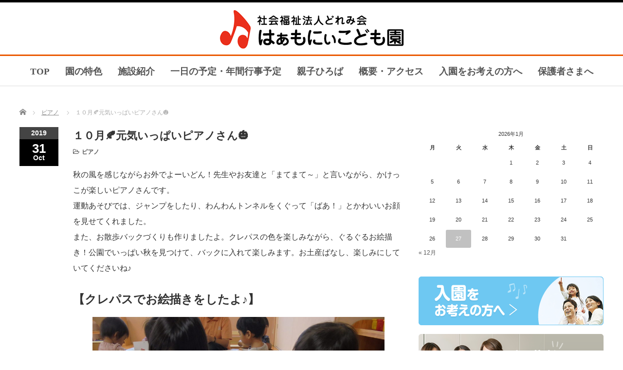

--- FILE ---
content_type: text/html; charset=UTF-8
request_url: https://harmony-kodomoen.jp/%EF%BC%91%EF%BC%90%E6%9C%88%E5%85%83%E6%B0%97%E3%81%84%E3%81%A3%E3%81%B1%E3%81%84%E3%83%94%E3%82%A2%E3%83%8E%E3%81%95%E3%82%93/
body_size: 16094
content:
<!DOCTYPE html PUBLIC "-//W3C//DTD XHTML 1.1//EN" "http://www.w3.org/TR/xhtml11/DTD/xhtml11.dtd">
<!--[if lt IE 9]><html xmlns="http://www.w3.org/1999/xhtml" class="ie"><![endif]-->
<!--[if (gt IE 9)|!(IE)]><!--><html xmlns="http://www.w3.org/1999/xhtml"><!--<![endif]-->
<head profile="http://gmpg.org/xfn/11">
	<!-- Google tag (gtag.js) -->
<script async src="https://www.googletagmanager.com/gtag/js?id=G-MQ37YBKFE8"></script>
<script>
  window.dataLayer = window.dataLayer || [];
  function gtag(){dataLayer.push(arguments);}
  gtag('js', new Date());

  gtag('config', 'G-MQ37YBKFE8');
</script>
<meta http-equiv="Content-Type" content="text/html; charset=UTF-8" />
<meta http-equiv="X-UA-Compatible" content="IE=edge,chrome=1" />
<meta name="viewport" content="width=device-width" />
<title>１０月🍂元気いっぱいピアノさん🎃 | 浜松市南区の認定こども園 はぁもにぃこども園浜松市南区の認定こども園 はぁもにぃこども園</title>


<link rel="alternate" type="application/rss+xml" title="浜松市南区の認定こども園 はぁもにぃこども園 RSS Feed" href="https://harmony-kodomoen.jp/feed/" />
<link rel="alternate" type="application/atom+xml" title="浜松市南区の認定こども園 はぁもにぃこども園 Atom Feed" href="https://harmony-kodomoen.jp/feed/atom/" />
<link rel="pingback" href="https://harmony-kodomoen.jp/wp/xmlrpc.php" />


		<!-- All in One SEO 4.9.3 - aioseo.com -->
	<meta name="description" content="秋の風を感じながらお外でよーいどん！先生やお友達と「まてまて～」と言いながら、かけっこが楽しいピアノさんです。" />
	<meta name="robots" content="max-image-preview:large" />
	<meta name="author" content="はぁもにぃこども園職員"/>
	<meta name="google-site-verification" content="KfvdPzcrx3sNW389PDc6pXkx5TYpzt98Zxir_FfStG0" />
	<link rel="canonical" href="https://harmony-kodomoen.jp/%ef%bc%91%ef%bc%90%e6%9c%88%e5%85%83%e6%b0%97%e3%81%84%e3%81%a3%e3%81%b1%e3%81%84%e3%83%94%e3%82%a2%e3%83%8e%e3%81%95%e3%82%93/" />
	<meta name="generator" content="All in One SEO (AIOSEO) 4.9.3" />
		<script type="application/ld+json" class="aioseo-schema">
			{"@context":"https:\/\/schema.org","@graph":[{"@type":"Article","@id":"https:\/\/harmony-kodomoen.jp\/%ef%bc%91%ef%bc%90%e6%9c%88%e5%85%83%e6%b0%97%e3%81%84%e3%81%a3%e3%81%b1%e3%81%84%e3%83%94%e3%82%a2%e3%83%8e%e3%81%95%e3%82%93\/#article","name":"\uff11\uff10\u6708\ud83c\udf42\u5143\u6c17\u3044\u3063\u3071\u3044\u30d4\u30a2\u30ce\u3055\u3093\ud83c\udf83 | \u6d5c\u677e\u5e02\u5357\u533a\u306e\u8a8d\u5b9a\u3053\u3069\u3082\u5712 \u306f\u3041\u3082\u306b\u3043\u3053\u3069\u3082\u5712","headline":"\uff11\uff10\u6708&#x1f342;\u5143\u6c17\u3044\u3063\u3071\u3044\u30d4\u30a2\u30ce\u3055\u3093&#x1f383;","author":{"@id":"https:\/\/harmony-kodomoen.jp\/author\/staff\/#author"},"publisher":{"@id":"https:\/\/harmony-kodomoen.jp\/#organization"},"image":{"@type":"ImageObject","url":"https:\/\/harmony-kodomoen.jp\/wp\/wp-content\/uploads\/2019\/10\/DSC01447-e1572425508698.jpg","width":1600,"height":1132},"datePublished":"2019-10-31T19:34:17+09:00","dateModified":"2019-10-31T19:34:18+09:00","inLanguage":"ja","mainEntityOfPage":{"@id":"https:\/\/harmony-kodomoen.jp\/%ef%bc%91%ef%bc%90%e6%9c%88%e5%85%83%e6%b0%97%e3%81%84%e3%81%a3%e3%81%b1%e3%81%84%e3%83%94%e3%82%a2%e3%83%8e%e3%81%95%e3%82%93\/#webpage"},"isPartOf":{"@id":"https:\/\/harmony-kodomoen.jp\/%ef%bc%91%ef%bc%90%e6%9c%88%e5%85%83%e6%b0%97%e3%81%84%e3%81%a3%e3%81%b1%e3%81%84%e3%83%94%e3%82%a2%e3%83%8e%e3%81%95%e3%82%93\/#webpage"},"articleSection":"\u30d4\u30a2\u30ce"},{"@type":"BreadcrumbList","@id":"https:\/\/harmony-kodomoen.jp\/%ef%bc%91%ef%bc%90%e6%9c%88%e5%85%83%e6%b0%97%e3%81%84%e3%81%a3%e3%81%b1%e3%81%84%e3%83%94%e3%82%a2%e3%83%8e%e3%81%95%e3%82%93\/#breadcrumblist","itemListElement":[{"@type":"ListItem","@id":"https:\/\/harmony-kodomoen.jp#listItem","position":1,"name":"\u30db\u30fc\u30e0","item":"https:\/\/harmony-kodomoen.jp","nextItem":{"@type":"ListItem","@id":"https:\/\/harmony-kodomoen.jp\/category\/photo\/#listItem","name":"\u5199\u771f\u9928"}},{"@type":"ListItem","@id":"https:\/\/harmony-kodomoen.jp\/category\/photo\/#listItem","position":2,"name":"\u5199\u771f\u9928","item":"https:\/\/harmony-kodomoen.jp\/category\/photo\/","nextItem":{"@type":"ListItem","@id":"https:\/\/harmony-kodomoen.jp\/category\/photo\/piano\/#listItem","name":"\u30d4\u30a2\u30ce"},"previousItem":{"@type":"ListItem","@id":"https:\/\/harmony-kodomoen.jp#listItem","name":"\u30db\u30fc\u30e0"}},{"@type":"ListItem","@id":"https:\/\/harmony-kodomoen.jp\/category\/photo\/piano\/#listItem","position":3,"name":"\u30d4\u30a2\u30ce","item":"https:\/\/harmony-kodomoen.jp\/category\/photo\/piano\/","nextItem":{"@type":"ListItem","@id":"https:\/\/harmony-kodomoen.jp\/%ef%bc%91%ef%bc%90%e6%9c%88%e5%85%83%e6%b0%97%e3%81%84%e3%81%a3%e3%81%b1%e3%81%84%e3%83%94%e3%82%a2%e3%83%8e%e3%81%95%e3%82%93\/#listItem","name":"\uff11\uff10\u6708&#x1f342;\u5143\u6c17\u3044\u3063\u3071\u3044\u30d4\u30a2\u30ce\u3055\u3093&#x1f383;"},"previousItem":{"@type":"ListItem","@id":"https:\/\/harmony-kodomoen.jp\/category\/photo\/#listItem","name":"\u5199\u771f\u9928"}},{"@type":"ListItem","@id":"https:\/\/harmony-kodomoen.jp\/%ef%bc%91%ef%bc%90%e6%9c%88%e5%85%83%e6%b0%97%e3%81%84%e3%81%a3%e3%81%b1%e3%81%84%e3%83%94%e3%82%a2%e3%83%8e%e3%81%95%e3%82%93\/#listItem","position":4,"name":"\uff11\uff10\u6708&#x1f342;\u5143\u6c17\u3044\u3063\u3071\u3044\u30d4\u30a2\u30ce\u3055\u3093&#x1f383;","previousItem":{"@type":"ListItem","@id":"https:\/\/harmony-kodomoen.jp\/category\/photo\/piano\/#listItem","name":"\u30d4\u30a2\u30ce"}}]},{"@type":"Organization","@id":"https:\/\/harmony-kodomoen.jp\/#organization","name":"\u6d5c\u677e\u5e02\u5357\u533a\u306e\u8a8d\u5b9a\u3053\u3069\u3082\u5712 \u306f\u3041\u3082\u306b\u3043\u3053\u3069\u3082\u5712","url":"https:\/\/harmony-kodomoen.jp\/"},{"@type":"Person","@id":"https:\/\/harmony-kodomoen.jp\/author\/staff\/#author","url":"https:\/\/harmony-kodomoen.jp\/author\/staff\/","name":"\u306f\u3041\u3082\u306b\u3043\u3053\u3069\u3082\u5712\u8077\u54e1","image":{"@type":"ImageObject","@id":"https:\/\/harmony-kodomoen.jp\/%ef%bc%91%ef%bc%90%e6%9c%88%e5%85%83%e6%b0%97%e3%81%84%e3%81%a3%e3%81%b1%e3%81%84%e3%83%94%e3%82%a2%e3%83%8e%e3%81%95%e3%82%93\/#authorImage","url":"https:\/\/secure.gravatar.com\/avatar\/ac05fb50835b4669a048d97987c15b8743b3055ce1a5275dfe474c2fc89ae20e?s=96&d=mm&r=g","width":96,"height":96,"caption":"\u306f\u3041\u3082\u306b\u3043\u3053\u3069\u3082\u5712\u8077\u54e1"}},{"@type":"WebPage","@id":"https:\/\/harmony-kodomoen.jp\/%ef%bc%91%ef%bc%90%e6%9c%88%e5%85%83%e6%b0%97%e3%81%84%e3%81%a3%e3%81%b1%e3%81%84%e3%83%94%e3%82%a2%e3%83%8e%e3%81%95%e3%82%93\/#webpage","url":"https:\/\/harmony-kodomoen.jp\/%ef%bc%91%ef%bc%90%e6%9c%88%e5%85%83%e6%b0%97%e3%81%84%e3%81%a3%e3%81%b1%e3%81%84%e3%83%94%e3%82%a2%e3%83%8e%e3%81%95%e3%82%93\/","name":"\uff11\uff10\u6708\ud83c\udf42\u5143\u6c17\u3044\u3063\u3071\u3044\u30d4\u30a2\u30ce\u3055\u3093\ud83c\udf83 | \u6d5c\u677e\u5e02\u5357\u533a\u306e\u8a8d\u5b9a\u3053\u3069\u3082\u5712 \u306f\u3041\u3082\u306b\u3043\u3053\u3069\u3082\u5712","description":"\u79cb\u306e\u98a8\u3092\u611f\u3058\u306a\u304c\u3089\u304a\u5916\u3067\u3088\u30fc\u3044\u3069\u3093\uff01\u5148\u751f\u3084\u304a\u53cb\u9054\u3068\u300c\u307e\u3066\u307e\u3066\uff5e\u300d\u3068\u8a00\u3044\u306a\u304c\u3089\u3001\u304b\u3051\u3063\u3053\u304c\u697d\u3057\u3044\u30d4\u30a2\u30ce\u3055\u3093\u3067\u3059\u3002","inLanguage":"ja","isPartOf":{"@id":"https:\/\/harmony-kodomoen.jp\/#website"},"breadcrumb":{"@id":"https:\/\/harmony-kodomoen.jp\/%ef%bc%91%ef%bc%90%e6%9c%88%e5%85%83%e6%b0%97%e3%81%84%e3%81%a3%e3%81%b1%e3%81%84%e3%83%94%e3%82%a2%e3%83%8e%e3%81%95%e3%82%93\/#breadcrumblist"},"author":{"@id":"https:\/\/harmony-kodomoen.jp\/author\/staff\/#author"},"creator":{"@id":"https:\/\/harmony-kodomoen.jp\/author\/staff\/#author"},"image":{"@type":"ImageObject","url":"https:\/\/harmony-kodomoen.jp\/wp\/wp-content\/uploads\/2019\/10\/DSC01447-e1572425508698.jpg","@id":"https:\/\/harmony-kodomoen.jp\/%ef%bc%91%ef%bc%90%e6%9c%88%e5%85%83%e6%b0%97%e3%81%84%e3%81%a3%e3%81%b1%e3%81%84%e3%83%94%e3%82%a2%e3%83%8e%e3%81%95%e3%82%93\/#mainImage","width":1600,"height":1132},"primaryImageOfPage":{"@id":"https:\/\/harmony-kodomoen.jp\/%ef%bc%91%ef%bc%90%e6%9c%88%e5%85%83%e6%b0%97%e3%81%84%e3%81%a3%e3%81%b1%e3%81%84%e3%83%94%e3%82%a2%e3%83%8e%e3%81%95%e3%82%93\/#mainImage"},"datePublished":"2019-10-31T19:34:17+09:00","dateModified":"2019-10-31T19:34:18+09:00"},{"@type":"WebSite","@id":"https:\/\/harmony-kodomoen.jp\/#website","url":"https:\/\/harmony-kodomoen.jp\/","name":"\u6d5c\u677e\u5e02\u5357\u533a\u306e\u8a8d\u5b9a\u3053\u3069\u3082\u5712 \u306f\u3041\u3082\u306b\u3043\u3053\u3069\u3082\u5712","inLanguage":"ja","publisher":{"@id":"https:\/\/harmony-kodomoen.jp\/#organization"}}]}
		</script>
		<!-- All in One SEO -->

<link rel="alternate" title="oEmbed (JSON)" type="application/json+oembed" href="https://harmony-kodomoen.jp/wp-json/oembed/1.0/embed?url=https%3A%2F%2Fharmony-kodomoen.jp%2F%25ef%25bc%2591%25ef%25bc%2590%25e6%259c%2588%25e5%2585%2583%25e6%25b0%2597%25e3%2581%2584%25e3%2581%25a3%25e3%2581%25b1%25e3%2581%2584%25e3%2583%2594%25e3%2582%25a2%25e3%2583%258e%25e3%2581%2595%25e3%2582%2593%2F" />
<link rel="alternate" title="oEmbed (XML)" type="text/xml+oembed" href="https://harmony-kodomoen.jp/wp-json/oembed/1.0/embed?url=https%3A%2F%2Fharmony-kodomoen.jp%2F%25ef%25bc%2591%25ef%25bc%2590%25e6%259c%2588%25e5%2585%2583%25e6%25b0%2597%25e3%2581%2584%25e3%2581%25a3%25e3%2581%25b1%25e3%2581%2584%25e3%2583%2594%25e3%2582%25a2%25e3%2583%258e%25e3%2581%2595%25e3%2582%2593%2F&#038;format=xml" />
<style id='wp-img-auto-sizes-contain-inline-css' type='text/css'>
img:is([sizes=auto i],[sizes^="auto," i]){contain-intrinsic-size:3000px 1500px}
/*# sourceURL=wp-img-auto-sizes-contain-inline-css */
</style>
<style id='wp-emoji-styles-inline-css' type='text/css'>

	img.wp-smiley, img.emoji {
		display: inline !important;
		border: none !important;
		box-shadow: none !important;
		height: 1em !important;
		width: 1em !important;
		margin: 0 0.07em !important;
		vertical-align: -0.1em !important;
		background: none !important;
		padding: 0 !important;
	}
/*# sourceURL=wp-emoji-styles-inline-css */
</style>
<style id='wp-block-library-inline-css' type='text/css'>
:root{--wp-block-synced-color:#7a00df;--wp-block-synced-color--rgb:122,0,223;--wp-bound-block-color:var(--wp-block-synced-color);--wp-editor-canvas-background:#ddd;--wp-admin-theme-color:#007cba;--wp-admin-theme-color--rgb:0,124,186;--wp-admin-theme-color-darker-10:#006ba1;--wp-admin-theme-color-darker-10--rgb:0,107,160.5;--wp-admin-theme-color-darker-20:#005a87;--wp-admin-theme-color-darker-20--rgb:0,90,135;--wp-admin-border-width-focus:2px}@media (min-resolution:192dpi){:root{--wp-admin-border-width-focus:1.5px}}.wp-element-button{cursor:pointer}:root .has-very-light-gray-background-color{background-color:#eee}:root .has-very-dark-gray-background-color{background-color:#313131}:root .has-very-light-gray-color{color:#eee}:root .has-very-dark-gray-color{color:#313131}:root .has-vivid-green-cyan-to-vivid-cyan-blue-gradient-background{background:linear-gradient(135deg,#00d084,#0693e3)}:root .has-purple-crush-gradient-background{background:linear-gradient(135deg,#34e2e4,#4721fb 50%,#ab1dfe)}:root .has-hazy-dawn-gradient-background{background:linear-gradient(135deg,#faaca8,#dad0ec)}:root .has-subdued-olive-gradient-background{background:linear-gradient(135deg,#fafae1,#67a671)}:root .has-atomic-cream-gradient-background{background:linear-gradient(135deg,#fdd79a,#004a59)}:root .has-nightshade-gradient-background{background:linear-gradient(135deg,#330968,#31cdcf)}:root .has-midnight-gradient-background{background:linear-gradient(135deg,#020381,#2874fc)}:root{--wp--preset--font-size--normal:16px;--wp--preset--font-size--huge:42px}.has-regular-font-size{font-size:1em}.has-larger-font-size{font-size:2.625em}.has-normal-font-size{font-size:var(--wp--preset--font-size--normal)}.has-huge-font-size{font-size:var(--wp--preset--font-size--huge)}.has-text-align-center{text-align:center}.has-text-align-left{text-align:left}.has-text-align-right{text-align:right}.has-fit-text{white-space:nowrap!important}#end-resizable-editor-section{display:none}.aligncenter{clear:both}.items-justified-left{justify-content:flex-start}.items-justified-center{justify-content:center}.items-justified-right{justify-content:flex-end}.items-justified-space-between{justify-content:space-between}.screen-reader-text{border:0;clip-path:inset(50%);height:1px;margin:-1px;overflow:hidden;padding:0;position:absolute;width:1px;word-wrap:normal!important}.screen-reader-text:focus{background-color:#ddd;clip-path:none;color:#444;display:block;font-size:1em;height:auto;left:5px;line-height:normal;padding:15px 23px 14px;text-decoration:none;top:5px;width:auto;z-index:100000}html :where(.has-border-color){border-style:solid}html :where([style*=border-top-color]){border-top-style:solid}html :where([style*=border-right-color]){border-right-style:solid}html :where([style*=border-bottom-color]){border-bottom-style:solid}html :where([style*=border-left-color]){border-left-style:solid}html :where([style*=border-width]){border-style:solid}html :where([style*=border-top-width]){border-top-style:solid}html :where([style*=border-right-width]){border-right-style:solid}html :where([style*=border-bottom-width]){border-bottom-style:solid}html :where([style*=border-left-width]){border-left-style:solid}html :where(img[class*=wp-image-]){height:auto;max-width:100%}:where(figure){margin:0 0 1em}html :where(.is-position-sticky){--wp-admin--admin-bar--position-offset:var(--wp-admin--admin-bar--height,0px)}@media screen and (max-width:600px){html :where(.is-position-sticky){--wp-admin--admin-bar--position-offset:0px}}

/*# sourceURL=wp-block-library-inline-css */
</style><style id='wp-block-heading-inline-css' type='text/css'>
h1:where(.wp-block-heading).has-background,h2:where(.wp-block-heading).has-background,h3:where(.wp-block-heading).has-background,h4:where(.wp-block-heading).has-background,h5:where(.wp-block-heading).has-background,h6:where(.wp-block-heading).has-background{padding:1.25em 2.375em}h1.has-text-align-left[style*=writing-mode]:where([style*=vertical-lr]),h1.has-text-align-right[style*=writing-mode]:where([style*=vertical-rl]),h2.has-text-align-left[style*=writing-mode]:where([style*=vertical-lr]),h2.has-text-align-right[style*=writing-mode]:where([style*=vertical-rl]),h3.has-text-align-left[style*=writing-mode]:where([style*=vertical-lr]),h3.has-text-align-right[style*=writing-mode]:where([style*=vertical-rl]),h4.has-text-align-left[style*=writing-mode]:where([style*=vertical-lr]),h4.has-text-align-right[style*=writing-mode]:where([style*=vertical-rl]),h5.has-text-align-left[style*=writing-mode]:where([style*=vertical-lr]),h5.has-text-align-right[style*=writing-mode]:where([style*=vertical-rl]),h6.has-text-align-left[style*=writing-mode]:where([style*=vertical-lr]),h6.has-text-align-right[style*=writing-mode]:where([style*=vertical-rl]){rotate:180deg}
/*# sourceURL=https://harmony-kodomoen.jp/wp/wp-includes/blocks/heading/style.min.css */
</style>
<style id='wp-block-image-inline-css' type='text/css'>
.wp-block-image>a,.wp-block-image>figure>a{display:inline-block}.wp-block-image img{box-sizing:border-box;height:auto;max-width:100%;vertical-align:bottom}@media not (prefers-reduced-motion){.wp-block-image img.hide{visibility:hidden}.wp-block-image img.show{animation:show-content-image .4s}}.wp-block-image[style*=border-radius] img,.wp-block-image[style*=border-radius]>a{border-radius:inherit}.wp-block-image.has-custom-border img{box-sizing:border-box}.wp-block-image.aligncenter{text-align:center}.wp-block-image.alignfull>a,.wp-block-image.alignwide>a{width:100%}.wp-block-image.alignfull img,.wp-block-image.alignwide img{height:auto;width:100%}.wp-block-image .aligncenter,.wp-block-image .alignleft,.wp-block-image .alignright,.wp-block-image.aligncenter,.wp-block-image.alignleft,.wp-block-image.alignright{display:table}.wp-block-image .aligncenter>figcaption,.wp-block-image .alignleft>figcaption,.wp-block-image .alignright>figcaption,.wp-block-image.aligncenter>figcaption,.wp-block-image.alignleft>figcaption,.wp-block-image.alignright>figcaption{caption-side:bottom;display:table-caption}.wp-block-image .alignleft{float:left;margin:.5em 1em .5em 0}.wp-block-image .alignright{float:right;margin:.5em 0 .5em 1em}.wp-block-image .aligncenter{margin-left:auto;margin-right:auto}.wp-block-image :where(figcaption){margin-bottom:1em;margin-top:.5em}.wp-block-image.is-style-circle-mask img{border-radius:9999px}@supports ((-webkit-mask-image:none) or (mask-image:none)) or (-webkit-mask-image:none){.wp-block-image.is-style-circle-mask img{border-radius:0;-webkit-mask-image:url('data:image/svg+xml;utf8,<svg viewBox="0 0 100 100" xmlns="http://www.w3.org/2000/svg"><circle cx="50" cy="50" r="50"/></svg>');mask-image:url('data:image/svg+xml;utf8,<svg viewBox="0 0 100 100" xmlns="http://www.w3.org/2000/svg"><circle cx="50" cy="50" r="50"/></svg>');mask-mode:alpha;-webkit-mask-position:center;mask-position:center;-webkit-mask-repeat:no-repeat;mask-repeat:no-repeat;-webkit-mask-size:contain;mask-size:contain}}:root :where(.wp-block-image.is-style-rounded img,.wp-block-image .is-style-rounded img){border-radius:9999px}.wp-block-image figure{margin:0}.wp-lightbox-container{display:flex;flex-direction:column;position:relative}.wp-lightbox-container img{cursor:zoom-in}.wp-lightbox-container img:hover+button{opacity:1}.wp-lightbox-container button{align-items:center;backdrop-filter:blur(16px) saturate(180%);background-color:#5a5a5a40;border:none;border-radius:4px;cursor:zoom-in;display:flex;height:20px;justify-content:center;opacity:0;padding:0;position:absolute;right:16px;text-align:center;top:16px;width:20px;z-index:100}@media not (prefers-reduced-motion){.wp-lightbox-container button{transition:opacity .2s ease}}.wp-lightbox-container button:focus-visible{outline:3px auto #5a5a5a40;outline:3px auto -webkit-focus-ring-color;outline-offset:3px}.wp-lightbox-container button:hover{cursor:pointer;opacity:1}.wp-lightbox-container button:focus{opacity:1}.wp-lightbox-container button:focus,.wp-lightbox-container button:hover,.wp-lightbox-container button:not(:hover):not(:active):not(.has-background){background-color:#5a5a5a40;border:none}.wp-lightbox-overlay{box-sizing:border-box;cursor:zoom-out;height:100vh;left:0;overflow:hidden;position:fixed;top:0;visibility:hidden;width:100%;z-index:100000}.wp-lightbox-overlay .close-button{align-items:center;cursor:pointer;display:flex;justify-content:center;min-height:40px;min-width:40px;padding:0;position:absolute;right:calc(env(safe-area-inset-right) + 16px);top:calc(env(safe-area-inset-top) + 16px);z-index:5000000}.wp-lightbox-overlay .close-button:focus,.wp-lightbox-overlay .close-button:hover,.wp-lightbox-overlay .close-button:not(:hover):not(:active):not(.has-background){background:none;border:none}.wp-lightbox-overlay .lightbox-image-container{height:var(--wp--lightbox-container-height);left:50%;overflow:hidden;position:absolute;top:50%;transform:translate(-50%,-50%);transform-origin:top left;width:var(--wp--lightbox-container-width);z-index:9999999999}.wp-lightbox-overlay .wp-block-image{align-items:center;box-sizing:border-box;display:flex;height:100%;justify-content:center;margin:0;position:relative;transform-origin:0 0;width:100%;z-index:3000000}.wp-lightbox-overlay .wp-block-image img{height:var(--wp--lightbox-image-height);min-height:var(--wp--lightbox-image-height);min-width:var(--wp--lightbox-image-width);width:var(--wp--lightbox-image-width)}.wp-lightbox-overlay .wp-block-image figcaption{display:none}.wp-lightbox-overlay button{background:none;border:none}.wp-lightbox-overlay .scrim{background-color:#fff;height:100%;opacity:.9;position:absolute;width:100%;z-index:2000000}.wp-lightbox-overlay.active{visibility:visible}@media not (prefers-reduced-motion){.wp-lightbox-overlay.active{animation:turn-on-visibility .25s both}.wp-lightbox-overlay.active img{animation:turn-on-visibility .35s both}.wp-lightbox-overlay.show-closing-animation:not(.active){animation:turn-off-visibility .35s both}.wp-lightbox-overlay.show-closing-animation:not(.active) img{animation:turn-off-visibility .25s both}.wp-lightbox-overlay.zoom.active{animation:none;opacity:1;visibility:visible}.wp-lightbox-overlay.zoom.active .lightbox-image-container{animation:lightbox-zoom-in .4s}.wp-lightbox-overlay.zoom.active .lightbox-image-container img{animation:none}.wp-lightbox-overlay.zoom.active .scrim{animation:turn-on-visibility .4s forwards}.wp-lightbox-overlay.zoom.show-closing-animation:not(.active){animation:none}.wp-lightbox-overlay.zoom.show-closing-animation:not(.active) .lightbox-image-container{animation:lightbox-zoom-out .4s}.wp-lightbox-overlay.zoom.show-closing-animation:not(.active) .lightbox-image-container img{animation:none}.wp-lightbox-overlay.zoom.show-closing-animation:not(.active) .scrim{animation:turn-off-visibility .4s forwards}}@keyframes show-content-image{0%{visibility:hidden}99%{visibility:hidden}to{visibility:visible}}@keyframes turn-on-visibility{0%{opacity:0}to{opacity:1}}@keyframes turn-off-visibility{0%{opacity:1;visibility:visible}99%{opacity:0;visibility:visible}to{opacity:0;visibility:hidden}}@keyframes lightbox-zoom-in{0%{transform:translate(calc((-100vw + var(--wp--lightbox-scrollbar-width))/2 + var(--wp--lightbox-initial-left-position)),calc(-50vh + var(--wp--lightbox-initial-top-position))) scale(var(--wp--lightbox-scale))}to{transform:translate(-50%,-50%) scale(1)}}@keyframes lightbox-zoom-out{0%{transform:translate(-50%,-50%) scale(1);visibility:visible}99%{visibility:visible}to{transform:translate(calc((-100vw + var(--wp--lightbox-scrollbar-width))/2 + var(--wp--lightbox-initial-left-position)),calc(-50vh + var(--wp--lightbox-initial-top-position))) scale(var(--wp--lightbox-scale));visibility:hidden}}
/*# sourceURL=https://harmony-kodomoen.jp/wp/wp-includes/blocks/image/style.min.css */
</style>
<style id='wp-block-paragraph-inline-css' type='text/css'>
.is-small-text{font-size:.875em}.is-regular-text{font-size:1em}.is-large-text{font-size:2.25em}.is-larger-text{font-size:3em}.has-drop-cap:not(:focus):first-letter{float:left;font-size:8.4em;font-style:normal;font-weight:100;line-height:.68;margin:.05em .1em 0 0;text-transform:uppercase}body.rtl .has-drop-cap:not(:focus):first-letter{float:none;margin-left:.1em}p.has-drop-cap.has-background{overflow:hidden}:root :where(p.has-background){padding:1.25em 2.375em}:where(p.has-text-color:not(.has-link-color)) a{color:inherit}p.has-text-align-left[style*="writing-mode:vertical-lr"],p.has-text-align-right[style*="writing-mode:vertical-rl"]{rotate:180deg}
/*# sourceURL=https://harmony-kodomoen.jp/wp/wp-includes/blocks/paragraph/style.min.css */
</style>
<style id='global-styles-inline-css' type='text/css'>
:root{--wp--preset--aspect-ratio--square: 1;--wp--preset--aspect-ratio--4-3: 4/3;--wp--preset--aspect-ratio--3-4: 3/4;--wp--preset--aspect-ratio--3-2: 3/2;--wp--preset--aspect-ratio--2-3: 2/3;--wp--preset--aspect-ratio--16-9: 16/9;--wp--preset--aspect-ratio--9-16: 9/16;--wp--preset--color--black: #000000;--wp--preset--color--cyan-bluish-gray: #abb8c3;--wp--preset--color--white: #ffffff;--wp--preset--color--pale-pink: #f78da7;--wp--preset--color--vivid-red: #cf2e2e;--wp--preset--color--luminous-vivid-orange: #ff6900;--wp--preset--color--luminous-vivid-amber: #fcb900;--wp--preset--color--light-green-cyan: #7bdcb5;--wp--preset--color--vivid-green-cyan: #00d084;--wp--preset--color--pale-cyan-blue: #8ed1fc;--wp--preset--color--vivid-cyan-blue: #0693e3;--wp--preset--color--vivid-purple: #9b51e0;--wp--preset--gradient--vivid-cyan-blue-to-vivid-purple: linear-gradient(135deg,rgb(6,147,227) 0%,rgb(155,81,224) 100%);--wp--preset--gradient--light-green-cyan-to-vivid-green-cyan: linear-gradient(135deg,rgb(122,220,180) 0%,rgb(0,208,130) 100%);--wp--preset--gradient--luminous-vivid-amber-to-luminous-vivid-orange: linear-gradient(135deg,rgb(252,185,0) 0%,rgb(255,105,0) 100%);--wp--preset--gradient--luminous-vivid-orange-to-vivid-red: linear-gradient(135deg,rgb(255,105,0) 0%,rgb(207,46,46) 100%);--wp--preset--gradient--very-light-gray-to-cyan-bluish-gray: linear-gradient(135deg,rgb(238,238,238) 0%,rgb(169,184,195) 100%);--wp--preset--gradient--cool-to-warm-spectrum: linear-gradient(135deg,rgb(74,234,220) 0%,rgb(151,120,209) 20%,rgb(207,42,186) 40%,rgb(238,44,130) 60%,rgb(251,105,98) 80%,rgb(254,248,76) 100%);--wp--preset--gradient--blush-light-purple: linear-gradient(135deg,rgb(255,206,236) 0%,rgb(152,150,240) 100%);--wp--preset--gradient--blush-bordeaux: linear-gradient(135deg,rgb(254,205,165) 0%,rgb(254,45,45) 50%,rgb(107,0,62) 100%);--wp--preset--gradient--luminous-dusk: linear-gradient(135deg,rgb(255,203,112) 0%,rgb(199,81,192) 50%,rgb(65,88,208) 100%);--wp--preset--gradient--pale-ocean: linear-gradient(135deg,rgb(255,245,203) 0%,rgb(182,227,212) 50%,rgb(51,167,181) 100%);--wp--preset--gradient--electric-grass: linear-gradient(135deg,rgb(202,248,128) 0%,rgb(113,206,126) 100%);--wp--preset--gradient--midnight: linear-gradient(135deg,rgb(2,3,129) 0%,rgb(40,116,252) 100%);--wp--preset--font-size--small: 13px;--wp--preset--font-size--medium: 20px;--wp--preset--font-size--large: 36px;--wp--preset--font-size--x-large: 42px;--wp--preset--spacing--20: 0.44rem;--wp--preset--spacing--30: 0.67rem;--wp--preset--spacing--40: 1rem;--wp--preset--spacing--50: 1.5rem;--wp--preset--spacing--60: 2.25rem;--wp--preset--spacing--70: 3.38rem;--wp--preset--spacing--80: 5.06rem;--wp--preset--shadow--natural: 6px 6px 9px rgba(0, 0, 0, 0.2);--wp--preset--shadow--deep: 12px 12px 50px rgba(0, 0, 0, 0.4);--wp--preset--shadow--sharp: 6px 6px 0px rgba(0, 0, 0, 0.2);--wp--preset--shadow--outlined: 6px 6px 0px -3px rgb(255, 255, 255), 6px 6px rgb(0, 0, 0);--wp--preset--shadow--crisp: 6px 6px 0px rgb(0, 0, 0);}:where(.is-layout-flex){gap: 0.5em;}:where(.is-layout-grid){gap: 0.5em;}body .is-layout-flex{display: flex;}.is-layout-flex{flex-wrap: wrap;align-items: center;}.is-layout-flex > :is(*, div){margin: 0;}body .is-layout-grid{display: grid;}.is-layout-grid > :is(*, div){margin: 0;}:where(.wp-block-columns.is-layout-flex){gap: 2em;}:where(.wp-block-columns.is-layout-grid){gap: 2em;}:where(.wp-block-post-template.is-layout-flex){gap: 1.25em;}:where(.wp-block-post-template.is-layout-grid){gap: 1.25em;}.has-black-color{color: var(--wp--preset--color--black) !important;}.has-cyan-bluish-gray-color{color: var(--wp--preset--color--cyan-bluish-gray) !important;}.has-white-color{color: var(--wp--preset--color--white) !important;}.has-pale-pink-color{color: var(--wp--preset--color--pale-pink) !important;}.has-vivid-red-color{color: var(--wp--preset--color--vivid-red) !important;}.has-luminous-vivid-orange-color{color: var(--wp--preset--color--luminous-vivid-orange) !important;}.has-luminous-vivid-amber-color{color: var(--wp--preset--color--luminous-vivid-amber) !important;}.has-light-green-cyan-color{color: var(--wp--preset--color--light-green-cyan) !important;}.has-vivid-green-cyan-color{color: var(--wp--preset--color--vivid-green-cyan) !important;}.has-pale-cyan-blue-color{color: var(--wp--preset--color--pale-cyan-blue) !important;}.has-vivid-cyan-blue-color{color: var(--wp--preset--color--vivid-cyan-blue) !important;}.has-vivid-purple-color{color: var(--wp--preset--color--vivid-purple) !important;}.has-black-background-color{background-color: var(--wp--preset--color--black) !important;}.has-cyan-bluish-gray-background-color{background-color: var(--wp--preset--color--cyan-bluish-gray) !important;}.has-white-background-color{background-color: var(--wp--preset--color--white) !important;}.has-pale-pink-background-color{background-color: var(--wp--preset--color--pale-pink) !important;}.has-vivid-red-background-color{background-color: var(--wp--preset--color--vivid-red) !important;}.has-luminous-vivid-orange-background-color{background-color: var(--wp--preset--color--luminous-vivid-orange) !important;}.has-luminous-vivid-amber-background-color{background-color: var(--wp--preset--color--luminous-vivid-amber) !important;}.has-light-green-cyan-background-color{background-color: var(--wp--preset--color--light-green-cyan) !important;}.has-vivid-green-cyan-background-color{background-color: var(--wp--preset--color--vivid-green-cyan) !important;}.has-pale-cyan-blue-background-color{background-color: var(--wp--preset--color--pale-cyan-blue) !important;}.has-vivid-cyan-blue-background-color{background-color: var(--wp--preset--color--vivid-cyan-blue) !important;}.has-vivid-purple-background-color{background-color: var(--wp--preset--color--vivid-purple) !important;}.has-black-border-color{border-color: var(--wp--preset--color--black) !important;}.has-cyan-bluish-gray-border-color{border-color: var(--wp--preset--color--cyan-bluish-gray) !important;}.has-white-border-color{border-color: var(--wp--preset--color--white) !important;}.has-pale-pink-border-color{border-color: var(--wp--preset--color--pale-pink) !important;}.has-vivid-red-border-color{border-color: var(--wp--preset--color--vivid-red) !important;}.has-luminous-vivid-orange-border-color{border-color: var(--wp--preset--color--luminous-vivid-orange) !important;}.has-luminous-vivid-amber-border-color{border-color: var(--wp--preset--color--luminous-vivid-amber) !important;}.has-light-green-cyan-border-color{border-color: var(--wp--preset--color--light-green-cyan) !important;}.has-vivid-green-cyan-border-color{border-color: var(--wp--preset--color--vivid-green-cyan) !important;}.has-pale-cyan-blue-border-color{border-color: var(--wp--preset--color--pale-cyan-blue) !important;}.has-vivid-cyan-blue-border-color{border-color: var(--wp--preset--color--vivid-cyan-blue) !important;}.has-vivid-purple-border-color{border-color: var(--wp--preset--color--vivid-purple) !important;}.has-vivid-cyan-blue-to-vivid-purple-gradient-background{background: var(--wp--preset--gradient--vivid-cyan-blue-to-vivid-purple) !important;}.has-light-green-cyan-to-vivid-green-cyan-gradient-background{background: var(--wp--preset--gradient--light-green-cyan-to-vivid-green-cyan) !important;}.has-luminous-vivid-amber-to-luminous-vivid-orange-gradient-background{background: var(--wp--preset--gradient--luminous-vivid-amber-to-luminous-vivid-orange) !important;}.has-luminous-vivid-orange-to-vivid-red-gradient-background{background: var(--wp--preset--gradient--luminous-vivid-orange-to-vivid-red) !important;}.has-very-light-gray-to-cyan-bluish-gray-gradient-background{background: var(--wp--preset--gradient--very-light-gray-to-cyan-bluish-gray) !important;}.has-cool-to-warm-spectrum-gradient-background{background: var(--wp--preset--gradient--cool-to-warm-spectrum) !important;}.has-blush-light-purple-gradient-background{background: var(--wp--preset--gradient--blush-light-purple) !important;}.has-blush-bordeaux-gradient-background{background: var(--wp--preset--gradient--blush-bordeaux) !important;}.has-luminous-dusk-gradient-background{background: var(--wp--preset--gradient--luminous-dusk) !important;}.has-pale-ocean-gradient-background{background: var(--wp--preset--gradient--pale-ocean) !important;}.has-electric-grass-gradient-background{background: var(--wp--preset--gradient--electric-grass) !important;}.has-midnight-gradient-background{background: var(--wp--preset--gradient--midnight) !important;}.has-small-font-size{font-size: var(--wp--preset--font-size--small) !important;}.has-medium-font-size{font-size: var(--wp--preset--font-size--medium) !important;}.has-large-font-size{font-size: var(--wp--preset--font-size--large) !important;}.has-x-large-font-size{font-size: var(--wp--preset--font-size--x-large) !important;}
/*# sourceURL=global-styles-inline-css */
</style>

<style id='classic-theme-styles-inline-css' type='text/css'>
/*! This file is auto-generated */
.wp-block-button__link{color:#fff;background-color:#32373c;border-radius:9999px;box-shadow:none;text-decoration:none;padding:calc(.667em + 2px) calc(1.333em + 2px);font-size:1.125em}.wp-block-file__button{background:#32373c;color:#fff;text-decoration:none}
/*# sourceURL=/wp-includes/css/classic-themes.min.css */
</style>
<link rel='stylesheet' id='widgetopts-styles-css' href='https://harmony-kodomoen.jp/wp/wp-content/plugins/widget-options/assets/css/widget-options.css?ver=4.1.3' type='text/css' media='all' />
<link rel='stylesheet' id='jquery.lightbox.min.css-css' href='https://harmony-kodomoen.jp/wp/wp-content/plugins/wp-jquery-lightbox/lightboxes/wp-jquery-lightbox/styles/lightbox.min.css?ver=2.3.4' type='text/css' media='all' />
<link rel='stylesheet' id='jqlb-overrides-css' href='https://harmony-kodomoen.jp/wp/wp-content/plugins/wp-jquery-lightbox/lightboxes/wp-jquery-lightbox/styles/overrides.css?ver=2.3.4' type='text/css' media='all' />
<style id='jqlb-overrides-inline-css' type='text/css'>

			#outerImageContainer {
				box-shadow: 0 0 4px 2px rgba(0,0,0,.2);
			}
			#imageContainer{
				padding: 6px;
			}
			#imageDataContainer {
				box-shadow: 0 -4px 0 0 #fff, 0 0 4px 2px rgba(0,0,0,.1);
				z-index: auto;
			}
			#prevArrow,
			#nextArrow{
				background-color: rgba(255,255,255,.7;
				color: #000000;
			}
/*# sourceURL=jqlb-overrides-inline-css */
</style>
<script type="text/javascript" src="https://harmony-kodomoen.jp/wp/wp-includes/js/jquery/jquery.min.js?ver=3.7.1" id="jquery-core-js"></script>
<script type="text/javascript" src="https://harmony-kodomoen.jp/wp/wp-includes/js/jquery/jquery-migrate.min.js?ver=3.4.1" id="jquery-migrate-js"></script>
<link rel="https://api.w.org/" href="https://harmony-kodomoen.jp/wp-json/" /><link rel="alternate" title="JSON" type="application/json" href="https://harmony-kodomoen.jp/wp-json/wp/v2/posts/8012" /><link rel='shortlink' href='https://harmony-kodomoen.jp/?p=8012' />

<link rel="stylesheet" href="//maxcdn.bootstrapcdn.com/font-awesome/4.3.0/css/font-awesome.min.css">
<link rel="stylesheet" href="https://harmony-kodomoen.jp/wp/wp-content/themes/harmony/style.css?ver=3.4.1" type="text/css" />
<link rel="stylesheet" href="https://harmony-kodomoen.jp/wp/wp-content/themes/harmony/comment-style.css?ver=3.4.1" type="text/css" />

<link rel="stylesheet" media="screen and (min-width:801px)" href="https://harmony-kodomoen.jp/wp/wp-content/themes/harmony/style_pc.css?ver=3.4.1" type="text/css" />
<link rel="stylesheet" media="screen and (max-width:800px)" href="https://harmony-kodomoen.jp/wp/wp-content/themes/harmony/style_sp.css?ver=3.4.1" type="text/css" />
<link rel="stylesheet" media="screen and (max-width:480px)" href="https://harmony-kodomoen.jp/wp/wp-content/themes/harmony/style_mini.css?ver=3.4.1" type="text/css" />

<link rel="stylesheet" href="https://harmony-kodomoen.jp/wp/wp-content/themes/harmony/japanese.css?ver=3.4.1" type="text/css" />

<script type="text/javascript" src="https://harmony-kodomoen.jp/wp/wp-content/themes/harmony/js/jscript.js?ver=3.4.1"></script>
<script type="text/javascript" src="https://harmony-kodomoen.jp/wp/wp-content/themes/harmony/js/scroll.js?ver=3.4.1"></script>
<script type="text/javascript" src="https://harmony-kodomoen.jp/wp/wp-content/themes/harmony/js/comment.js?ver=3.4.1"></script>
<script type="text/javascript" src="https://harmony-kodomoen.jp/wp/wp-content/themes/harmony/js/rollover.js?ver=3.4.1"></script>
<!--[if lt IE 9]>
<link id="stylesheet" rel="stylesheet" href="https://harmony-kodomoen.jp/wp/wp-content/themes/harmony/style_pc.css?ver=3.4.1" type="text/css" />
<script type="text/javascript" src="https://harmony-kodomoen.jp/wp/wp-content/themes/harmony/js/ie.js?ver=3.4.1"></script>
<link rel="stylesheet" href="https://harmony-kodomoen.jp/wp/wp-content/themes/harmony/ie.css" type="text/css" />
<![endif]-->

<!--[if IE 7]>
<link rel="stylesheet" href="https://harmony-kodomoen.jp/wp/wp-content/themes/harmony/ie7.css" type="text/css" />
<![endif]-->


<!-- carousel -->
<script type="text/javascript" src="https://harmony-kodomoen.jp/wp/wp-content/themes/harmony/js/slick.min.js"></script>
<link rel="stylesheet" type="text/css" href="https://harmony-kodomoen.jp/wp/wp-content/themes/harmony/js/slick.css"/>
<script type="text/javascript" charset="utf-8">
	jQuery(window).load(function() {
		jQuery('.carousel').slick({
			arrows: true,
			dots: false,
			infinite: true,
			slidesToShow: 6,
			slidesToScroll: 1,
			autoplay: true,
			autoplaySpeed: 3000,

		});
	});
</script>
<!-- /carousel -->


<style type="text/css">
body { font-size:16px; }
a {color: #555555;}
a:hover {color: #EA5902;}
#global_menu ul ul li a{background:#555555;}
#global_menu ul ul li a:hover{background:#EA5902;}
#return_top{background-color:#555555;}
#return_top:hover{background-color:#EA5902;}
.google_search input:hover#search_button, .google_search #searchsubmit:hover { background-color:#EA5902; }
.widget_search #search-btn input:hover, .widget_search #searchsubmit:hover { background-color:#EA5902; }

#submit_comment:hover {
	background:#555555;
}



a:hover img{
	opacity:0.5;
}


#header{
	position: fixed;
	z-index: 9999999;
	background: #fff;
	border-top: solid 5px #000;
}

@media screen and (min-width:801px){
  #contents{
  	padding-top: 222px;
  }
}

@media screen and (max-width:801px){
  #contents{
  	padding-top: 60px;
  }
}

#wrapper{
	border-top: none;
}

</style>
<script type="text/javascript" src="//webfont.fontplus.jp/accessor/script/fontplus.js?k26Kdq1SD7Y%3D&box=KVYnXmCWn1s%3D&aa=1&ab=2" charset="utf-8"></script>
</head>

<body class="wp-singular post-template-default single single-post postid-8012 single-format-standard wp-theme-harmony">
<div id="wrapper">
<!-- header -->
<div id="header" class="clearfix">
<div id="logo-area">
<!-- logo -->
<div id='logo_image'>
<div id="logo" style="top:16px; left:412px;"><a href=" https://harmony-kodomoen.jp/" title="浜松市南区の認定こども園 はぁもにぃこども園" data-label=""><img src="https://harmony-kodomoen.jp/wp/wp-content/uploads/tcd-w/logo.jpg?1769512951" alt="浜松市南区の認定こども園 はぁもにぃこども園" title="浜松市南区の認定こども園 はぁもにぃこども園" /></a></div>
</div>
</div>
<a href="#" class="menu_button">メニュー</a>
<!-- global menu -->
<div id="global_menu" class="clearfix">
<ul id="menu-menu-1" class="menu"><li id="menu-item-25" class="menu-item menu-item-type-custom menu-item-object-custom menu-item-home menu-item-25"><a href="https://harmony-kodomoen.jp">TOP</a></li>
<li id="menu-item-27" class="menu-item menu-item-type-post_type menu-item-object-page menu-item-27"><a href="https://harmony-kodomoen.jp/plan/">園の特色</a></li>
<li id="menu-item-28" class="menu-item menu-item-type-post_type menu-item-object-page menu-item-28"><a href="https://harmony-kodomoen.jp/information/">施設紹介</a></li>
<li id="menu-item-29" class="menu-item menu-item-type-post_type menu-item-object-page menu-item-29"><a href="https://harmony-kodomoen.jp/reserve/">一日の予定・年間行事予定</a></li>
<li id="menu-item-392" class="menu-item menu-item-type-post_type menu-item-object-page menu-item-392"><a href="https://harmony-kodomoen.jp/family/">親子ひろば</a></li>
<li id="menu-item-30" class="menu-item menu-item-type-post_type menu-item-object-page menu-item-30"><a href="https://harmony-kodomoen.jp/access/">概要・アクセス</a></li>
<li id="menu-item-103" class="menu-item menu-item-type-post_type menu-item-object-page menu-item-103"><a href="https://harmony-kodomoen.jp/flow/">入園をお考えの方へ</a></li>
<li id="menu-item-32" class="menu-item menu-item-type-post_type menu-item-object-page menu-item-32"><a href="https://harmony-kodomoen.jp/message/">保護者さまへ</a></li>
</ul></div><!-- /global menu -->

</div><!-- /header -->

<style type="text/css">
	.post_thumb img,
	#comments{display:none;}
</style>
	<div id="contents" class="clearfix">
		
<ul id="bread_crumb" class="clearfix">
 <li itemscope="itemscope" itemtype="http://data-vocabulary.org/Breadcrumb" class="home"><a itemprop="url" href="https://harmony-kodomoen.jp/"><span itemprop="title">Home</span></a></li>

 <li><a href="https://harmony-kodomoen.jp/category/photo/piano/" rel="category tag">ピアノ</a></li>
 <li class="last">１０月&#x1f342;元気いっぱいピアノさん&#x1f383;</li>

</ul>
		<!-- main contents -->
		<div id="mainColumn">
						<div class="post clearfix">
								<div class="post_date">
					<div class="post_date_year">2019</div>
					<div class="post_date_month"><span>31</span>Oct</div>
				</div>
								<div class="post_info">
					<h2 class="post_title">１０月&#x1f342;元気いっぱいピアノさん&#x1f383;</h2>
					<ul class="meta clearfix">
						<li class="post_category"><i class="fa fa-folder-open-o"></i><a href="https://harmony-kodomoen.jp/category/photo/piano/" rel="category tag">ピアノ</a></li>											    					    					</ul>
					<!-- sns button top -->
										<!-- /sns button top -->
										<div class="post_thumb"><img width="660" height="2580" src="https://harmony-kodomoen.jp/wp/wp-content/uploads/2019/10/DSC01447-e1572425508698-660x2580.jpg" class="attachment-single_size size-single_size wp-post-image" alt="" decoding="async" fetchpriority="high" /></div>
										<div class="post_content">

						
<p>秋の風を感じながらお外でよーいどん！先生やお友達と「まてまて～」と言いながら、かけっこが楽しいピアノさんです。<br>運動あそびでは、ジャンプをしたり、わんわんトンネルをくぐって「ばあ！」とかわいいお顔を見せてくれました。<br>また、お散歩バックづくりも作りましたよ。クレパスの色を楽しみながら、ぐるぐるお絵描き！公園でいっぱい秋を見つけて、バックに入れて楽しみます。お土産ばなし、楽しみにしていてくださいね♪</p>



<h2 class="wp-block-heading">【クレパスでお絵描きをしたよ♪】</h2>



<figure class="wp-block-image"><img decoding="async" width="1024" height="596" src="https://harmony-kodomoen.jp/wp/wp-content/uploads/2019/10/DSC01191-e1572514833922-1024x596.jpg" alt="" class="wp-image-8058" srcset="https://harmony-kodomoen.jp/wp/wp-content/uploads/2019/10/DSC01191-e1572514833922-1024x596.jpg 1024w, https://harmony-kodomoen.jp/wp/wp-content/uploads/2019/10/DSC01191-e1572514833922-770x448.jpg 770w, https://harmony-kodomoen.jp/wp/wp-content/uploads/2019/10/DSC01191-e1572514833922-768x447.jpg 768w, https://harmony-kodomoen.jp/wp/wp-content/uploads/2019/10/DSC01191-e1572514833922.jpg 1600w" sizes="(max-width: 1024px) 100vw, 1024px" /><figcaption>「どの色にしようかなぁ～」 いろいろな色があって迷っちゃう☆</figcaption></figure>



<figure class="wp-block-image"><img decoding="async" width="1024" height="684" src="https://harmony-kodomoen.jp/wp/wp-content/uploads/2019/10/DSC01192-e1572427051160-1024x684.jpg" alt="" class="wp-image-8169" srcset="https://harmony-kodomoen.jp/wp/wp-content/uploads/2019/10/DSC01192-e1572427051160-1024x684.jpg 1024w, https://harmony-kodomoen.jp/wp/wp-content/uploads/2019/10/DSC01192-e1572427051160-770x514.jpg 770w, https://harmony-kodomoen.jp/wp/wp-content/uploads/2019/10/DSC01192-e1572427051160-768x513.jpg 768w, https://harmony-kodomoen.jp/wp/wp-content/uploads/2019/10/DSC01192-e1572427051160.jpg 1600w" sizes="(max-width: 1024px) 100vw, 1024px" /><figcaption> ダイナミックにぐるぐる～！お絵描き楽しい♪ </figcaption></figure>



<h2 class="wp-block-heading">【かけっこよーいどん！】</h2>



<figure class="wp-block-image"><img loading="lazy" decoding="async" width="1024" height="676" src="https://harmony-kodomoen.jp/wp/wp-content/uploads/2019/10/IMG_7748-e1572509951782-1024x676.jpg" alt="" class="wp-image-8063" srcset="https://harmony-kodomoen.jp/wp/wp-content/uploads/2019/10/IMG_7748-e1572509951782-1024x676.jpg 1024w, https://harmony-kodomoen.jp/wp/wp-content/uploads/2019/10/IMG_7748-e1572509951782-770x508.jpg 770w, https://harmony-kodomoen.jp/wp/wp-content/uploads/2019/10/IMG_7748-e1572509951782-768x507.jpg 768w, https://harmony-kodomoen.jp/wp/wp-content/uploads/2019/10/IMG_7748-e1572509951782.jpg 1600w" sizes="auto, (max-width: 1024px) 100vw, 1024px" /><figcaption> お友だちと並んで、かけっこしよう！「位置について、よーいどん！！！」 </figcaption></figure>



<figure class="wp-block-image"><img loading="lazy" decoding="async" width="1024" height="768" src="https://harmony-kodomoen.jp/wp/wp-content/uploads/2019/10/IMG_7746-1024x768.jpg" alt="" class="wp-image-8064" srcset="https://harmony-kodomoen.jp/wp/wp-content/uploads/2019/10/IMG_7746-1024x768.jpg 1024w, https://harmony-kodomoen.jp/wp/wp-content/uploads/2019/10/IMG_7746-770x578.jpg 770w, https://harmony-kodomoen.jp/wp/wp-content/uploads/2019/10/IMG_7746-768x576.jpg 768w, https://harmony-kodomoen.jp/wp/wp-content/uploads/2019/10/IMG_7746.jpg 1600w" sizes="auto, (max-width: 1024px) 100vw, 1024px" /><figcaption>「よーいどん！」　「ここまでおいで～☆」</figcaption></figure>



<figure class="wp-block-image"><img loading="lazy" decoding="async" width="1024" height="768" src="https://harmony-kodomoen.jp/wp/wp-content/uploads/2019/10/DSC01161-1024x768.jpg" alt="" class="wp-image-8066" srcset="https://harmony-kodomoen.jp/wp/wp-content/uploads/2019/10/DSC01161-1024x768.jpg 1024w, https://harmony-kodomoen.jp/wp/wp-content/uploads/2019/10/DSC01161-770x578.jpg 770w, https://harmony-kodomoen.jp/wp/wp-content/uploads/2019/10/DSC01161-768x576.jpg 768w, https://harmony-kodomoen.jp/wp/wp-content/uploads/2019/10/DSC01161.jpg 1600w" sizes="auto, (max-width: 1024px) 100vw, 1024px" /><figcaption>負けないぞ～！ゴールまであと少し&#x1f60a;</figcaption></figure>



<figure class="wp-block-image"><img loading="lazy" decoding="async" width="1024" height="768" src="https://harmony-kodomoen.jp/wp/wp-content/uploads/2019/10/IMG_7745-1024x768.jpg" alt="" class="wp-image-8065" srcset="https://harmony-kodomoen.jp/wp/wp-content/uploads/2019/10/IMG_7745-1024x768.jpg 1024w, https://harmony-kodomoen.jp/wp/wp-content/uploads/2019/10/IMG_7745-770x578.jpg 770w, https://harmony-kodomoen.jp/wp/wp-content/uploads/2019/10/IMG_7745-768x576.jpg 768w, https://harmony-kodomoen.jp/wp/wp-content/uploads/2019/10/IMG_7745.jpg 1600w" sizes="auto, (max-width: 1024px) 100vw, 1024px" /><figcaption>先生がゴールで待ってるよ。最後はギュ～&#x2764;<br><br></figcaption></figure>



<h2 class="wp-block-heading">【お散歩に出かけたよ&#x1f49b;】</h2>



<figure class="wp-block-image"><img loading="lazy" decoding="async" width="1024" height="768" src="https://harmony-kodomoen.jp/wp/wp-content/uploads/2019/10/DSC01102-1024x768.jpg" alt="" class="wp-image-8067" srcset="https://harmony-kodomoen.jp/wp/wp-content/uploads/2019/10/DSC01102-1024x768.jpg 1024w, https://harmony-kodomoen.jp/wp/wp-content/uploads/2019/10/DSC01102-770x578.jpg 770w, https://harmony-kodomoen.jp/wp/wp-content/uploads/2019/10/DSC01102-768x576.jpg 768w, https://harmony-kodomoen.jp/wp/wp-content/uploads/2019/10/DSC01102.jpg 1600w" sizes="auto, (max-width: 1024px) 100vw, 1024px" /><figcaption>コスモスにそ～っとタッチ！ピンクのコスモスかわいいね。</figcaption></figure>



<figure class="wp-block-image"><img loading="lazy" decoding="async" width="1024" height="681" src="https://harmony-kodomoen.jp/wp/wp-content/uploads/2019/10/DSC01099-e1572514527296-1024x681.jpg" alt="" class="wp-image-8182" srcset="https://harmony-kodomoen.jp/wp/wp-content/uploads/2019/10/DSC01099-e1572514527296-1024x681.jpg 1024w, https://harmony-kodomoen.jp/wp/wp-content/uploads/2019/10/DSC01099-e1572514527296-770x512.jpg 770w, https://harmony-kodomoen.jp/wp/wp-content/uploads/2019/10/DSC01099-e1572514527296-768x511.jpg 768w, https://harmony-kodomoen.jp/wp/wp-content/uploads/2019/10/DSC01099-e1572514527296.jpg 1600w" sizes="auto, (max-width: 1024px) 100vw, 1024px" /><figcaption>ぼくも触ってみたいな～。コスモスってどんな匂いがするんだろう？</figcaption></figure>



<h2 class="wp-block-heading">【運動あそび楽しいな☆】</h2>



<figure class="wp-block-image"><img loading="lazy" decoding="async" width="1024" height="947" src="https://harmony-kodomoen.jp/wp/wp-content/uploads/2019/10/DSC01461-e1572427271287-1024x947.jpg" alt="" class="wp-image-8183" srcset="https://harmony-kodomoen.jp/wp/wp-content/uploads/2019/10/DSC01461-e1572427271287-1024x947.jpg 1024w, https://harmony-kodomoen.jp/wp/wp-content/uploads/2019/10/DSC01461-e1572427271287-770x712.jpg 770w, https://harmony-kodomoen.jp/wp/wp-content/uploads/2019/10/DSC01461-e1572427271287-768x710.jpg 768w, https://harmony-kodomoen.jp/wp/wp-content/uploads/2019/10/DSC01461-e1572427271287.jpg 1600w" sizes="auto, (max-width: 1024px) 100vw, 1024px" /><figcaption> マットですべり台☆　シュ～っとすべって楽しいな♪ </figcaption></figure>



<figure class="wp-block-image"><img decoding="async" src="https://harmony-kodomoen.jp/wp/wp-content/uploads/2019/10/DSC01457-1024x768.jpg" alt="" class="wp-image-8184"/><figcaption>　お友だちに続いて１・２・１・２♪　上手に渡れたね！</figcaption></figure>
											</div>
					<!-- sns button bottom -->
										<div class="clearfix mb10">
<!--Type1-->

<div id="share_top1">

 

<div class="sns">
<ul class="type1 clearfix">
<!--Twitterボタン-->
<li class="twitter">
<a href="http://twitter.com/share?text=%EF%BC%91%EF%BC%90%E6%9C%88%26%23x1f342%3B%E5%85%83%E6%B0%97%E3%81%84%E3%81%A3%E3%81%B1%E3%81%84%E3%83%94%E3%82%A2%E3%83%8E%E3%81%95%E3%82%93%26%23x1f383%3B&url=https%3A%2F%2Fharmony-kodomoen.jp%2F%25ef%25bc%2591%25ef%25bc%2590%25e6%259c%2588%25e5%2585%2583%25e6%25b0%2597%25e3%2581%2584%25e3%2581%25a3%25e3%2581%25b1%25e3%2581%2584%25e3%2583%2594%25e3%2582%25a2%25e3%2583%258e%25e3%2581%2595%25e3%2582%2593%2F&via=&tw_p=tweetbutton&related=" onclick="javascript:window.open(this.href, '', 'menubar=no,toolbar=no,resizable=yes,scrollbars=yes,height=400,width=600');return false;"><i class="icon-twitter"></i><span class="ttl">Tweet</span><span class="share-count"></span></a></li>

<!--Facebookボタン-->
<li class="facebook">
<a href="//www.facebook.com/sharer/sharer.php?u=https://harmony-kodomoen.jp/%ef%bc%91%ef%bc%90%e6%9c%88%e5%85%83%e6%b0%97%e3%81%84%e3%81%a3%e3%81%b1%e3%81%84%e3%83%94%e3%82%a2%e3%83%8e%e3%81%95%e3%82%93/&amp;t=%EF%BC%91%EF%BC%90%E6%9C%88%26%23x1f342%3B%E5%85%83%E6%B0%97%E3%81%84%E3%81%A3%E3%81%B1%E3%81%84%E3%83%94%E3%82%A2%E3%83%8E%E3%81%95%E3%82%93%26%23x1f383%3B" class="facebook-btn-icon-link" target="blank" rel="nofollow"><i class="icon-facebook"></i><span class="ttl">Share</span><span class="share-count"></span></a></li>

<!--Google+ボタン-->
<li class="googleplus">
<a href="https://plus.google.com/share?url=https%3A%2F%2Fharmony-kodomoen.jp%2F%25ef%25bc%2591%25ef%25bc%2590%25e6%259c%2588%25e5%2585%2583%25e6%25b0%2597%25e3%2581%2584%25e3%2581%25a3%25e3%2581%25b1%25e3%2581%2584%25e3%2583%2594%25e3%2582%25a2%25e3%2583%258e%25e3%2581%2595%25e3%2582%2593%2F" onclick="javascript:window.open(this.href, '', 'menubar=no,toolbar=no,resizable=yes,scrollbars=yes,height=600,width=500');return false;"><i class="icon-google-plus"></i><span class="ttl">+1</span><span class="share-count"></span></a></li>



<!--RSSボタン-->
<li class="rss">
<a href="https://harmony-kodomoen.jp/feed/" target="blank"><i class="icon-rss"></i><span class="ttl">RSS</span></a></li>



</ul>
</div>

</div>


<!--Type2-->

<!--Type3-->

<!--Type4-->

<!--Type5-->
</div>
										<!-- /sns button bottom -->
										<div id="previous_next_post">
						<div id="previous_post"><a href="https://harmony-kodomoen.jp/%e3%83%8f%e3%83%83%e3%83%94%e3%83%bc%e3%83%8f%e3%83%ad%e3%82%a6%e3%82%a3%e3%83%b3%e2%98%85/" rel="prev">ハッピーハロウィン★</a></div>
						<div id="next_post"><a href="https://harmony-kodomoen.jp/%ef%bc%91%ef%bc%90%e6%9c%88%f0%9f%8d%83%e3%80%80%e3%81%8b%e3%82%8f%e3%81%84%e3%81%84%e7%ac%91%e9%a1%94%e3%83%8f%e3%83%bc%e3%83%97%e3%81%95%e3%82%93/" rel="next">１０月&#x1f343;　かわいい笑顔ハープさん</a></div>
					</div>
									</div>
			</div>
			
			<!-- recommend -->
			<!-- /recommend -->




  <div id="comments">

 


 
 <div class="comment_closed" id="respond">
  コメントは利用できません。 </div>

 </div><!-- #comment end -->
		</div>
		<!-- /main contents -->

		<!-- sideColumn -->

		<div id="sideColumn">
			
<div class="widget side_widget clearfix widget_calendar" id="calendar-3">
<div id="calendar_wrap" class="calendar_wrap"><table id="wp-calendar" class="wp-calendar-table">
	<caption>2026年1月</caption>
	<thead>
	<tr>
		<th scope="col" aria-label="月曜日">月</th>
		<th scope="col" aria-label="火曜日">火</th>
		<th scope="col" aria-label="水曜日">水</th>
		<th scope="col" aria-label="木曜日">木</th>
		<th scope="col" aria-label="金曜日">金</th>
		<th scope="col" aria-label="土曜日">土</th>
		<th scope="col" aria-label="日曜日">日</th>
	</tr>
	</thead>
	<tbody>
	<tr>
		<td colspan="3" class="pad">&nbsp;</td><td>1</td><td>2</td><td>3</td><td>4</td>
	</tr>
	<tr>
		<td>5</td><td>6</td><td>7</td><td>8</td><td>9</td><td>10</td><td>11</td>
	</tr>
	<tr>
		<td>12</td><td>13</td><td>14</td><td>15</td><td>16</td><td>17</td><td>18</td>
	</tr>
	<tr>
		<td>19</td><td>20</td><td>21</td><td>22</td><td>23</td><td>24</td><td>25</td>
	</tr>
	<tr>
		<td>26</td><td id="today">27</td><td>28</td><td>29</td><td>30</td><td>31</td>
		<td class="pad" colspan="1">&nbsp;</td>
	</tr>
	</tbody>
	</table><nav aria-label="前と次の月" class="wp-calendar-nav">
		<span class="wp-calendar-nav-prev"><a href="https://harmony-kodomoen.jp/2025/12/">&laquo; 12月</a></span>
		<span class="pad">&nbsp;</span>
		<span class="wp-calendar-nav-next">&nbsp;</span>
	</nav></div></div>
<div class="widget_text widget side_widget clearfix widget_custom_html" id="custom_html-4">
<div class="textwidget custom-html-widget"><a href="https://harmony-kodomoen.jp/flow/" class="link_side"><img src="https://harmony-kodomoen.jp/wp/wp-content/themes/harmony/images/side/side01.png" alt="入園をお考えの方へ"></a>
<a href="https://harmony-kodomoen.jp/message/" class="link_side"><img src="https://harmony-kodomoen.jp/wp/wp-content/themes/harmony/images/side/side02.png" altt="保護者様へ"></a>
<a href="https://www.doremi-kai.jp/" class="link_side"><img src="https://harmony-kodomoen.jp/wp/wp-content/themes/harmony/images/side/side03.png" alt="求人情報"></a>
<a href="https://harmony-kodomoen.jp/complaint/" class="link_side"><img src="https://harmony-kodomoen.jp/wp/wp-content/themes/harmony/images/side/side04.png" alt="苦情解決"></a>
<!--<a href="https://harmony-kodomoen.jp/contact/" class="link_side"><img src="https://harmony-kodomoen.jp/wp/wp-content/themes/harmony/images/side/side05.png" alt="お問合せ"></a>--></div></div>
<div class="widget side_widget clearfix widget_archive" id="archives-5">
<h3 class="side_headline">アーカイブ</h3>

			<ul>
					<li><a href='https://harmony-kodomoen.jp/2025/12/'>2025年12月</a></li>
	<li><a href='https://harmony-kodomoen.jp/2025/11/'>2025年11月</a></li>
	<li><a href='https://harmony-kodomoen.jp/2025/10/'>2025年10月</a></li>
	<li><a href='https://harmony-kodomoen.jp/2025/09/'>2025年9月</a></li>
	<li><a href='https://harmony-kodomoen.jp/2025/08/'>2025年8月</a></li>
	<li><a href='https://harmony-kodomoen.jp/2025/07/'>2025年7月</a></li>
	<li><a href='https://harmony-kodomoen.jp/2025/06/'>2025年6月</a></li>
	<li><a href='https://harmony-kodomoen.jp/2025/05/'>2025年5月</a></li>
	<li><a href='https://harmony-kodomoen.jp/2025/04/'>2025年4月</a></li>
	<li><a href='https://harmony-kodomoen.jp/2025/03/'>2025年3月</a></li>
	<li><a href='https://harmony-kodomoen.jp/2025/02/'>2025年2月</a></li>
	<li><a href='https://harmony-kodomoen.jp/2025/01/'>2025年1月</a></li>
	<li><a href='https://harmony-kodomoen.jp/2024/12/'>2024年12月</a></li>
	<li><a href='https://harmony-kodomoen.jp/2024/11/'>2024年11月</a></li>
	<li><a href='https://harmony-kodomoen.jp/2024/10/'>2024年10月</a></li>
	<li><a href='https://harmony-kodomoen.jp/2024/08/'>2024年8月</a></li>
	<li><a href='https://harmony-kodomoen.jp/2024/07/'>2024年7月</a></li>
	<li><a href='https://harmony-kodomoen.jp/2024/06/'>2024年6月</a></li>
	<li><a href='https://harmony-kodomoen.jp/2024/04/'>2024年4月</a></li>
	<li><a href='https://harmony-kodomoen.jp/2024/03/'>2024年3月</a></li>
	<li><a href='https://harmony-kodomoen.jp/2024/02/'>2024年2月</a></li>
	<li><a href='https://harmony-kodomoen.jp/2024/01/'>2024年1月</a></li>
	<li><a href='https://harmony-kodomoen.jp/2023/12/'>2023年12月</a></li>
	<li><a href='https://harmony-kodomoen.jp/2023/10/'>2023年10月</a></li>
	<li><a href='https://harmony-kodomoen.jp/2023/09/'>2023年9月</a></li>
	<li><a href='https://harmony-kodomoen.jp/2023/08/'>2023年8月</a></li>
	<li><a href='https://harmony-kodomoen.jp/2023/07/'>2023年7月</a></li>
	<li><a href='https://harmony-kodomoen.jp/2023/06/'>2023年6月</a></li>
	<li><a href='https://harmony-kodomoen.jp/2023/05/'>2023年5月</a></li>
	<li><a href='https://harmony-kodomoen.jp/2023/04/'>2023年4月</a></li>
	<li><a href='https://harmony-kodomoen.jp/2023/03/'>2023年3月</a></li>
	<li><a href='https://harmony-kodomoen.jp/2023/02/'>2023年2月</a></li>
	<li><a href='https://harmony-kodomoen.jp/2023/01/'>2023年1月</a></li>
	<li><a href='https://harmony-kodomoen.jp/2022/12/'>2022年12月</a></li>
	<li><a href='https://harmony-kodomoen.jp/2022/11/'>2022年11月</a></li>
	<li><a href='https://harmony-kodomoen.jp/2022/10/'>2022年10月</a></li>
	<li><a href='https://harmony-kodomoen.jp/2022/09/'>2022年9月</a></li>
	<li><a href='https://harmony-kodomoen.jp/2022/08/'>2022年8月</a></li>
	<li><a href='https://harmony-kodomoen.jp/2022/06/'>2022年6月</a></li>
	<li><a href='https://harmony-kodomoen.jp/2022/05/'>2022年5月</a></li>
	<li><a href='https://harmony-kodomoen.jp/2022/04/'>2022年4月</a></li>
	<li><a href='https://harmony-kodomoen.jp/2022/03/'>2022年3月</a></li>
	<li><a href='https://harmony-kodomoen.jp/2022/02/'>2022年2月</a></li>
	<li><a href='https://harmony-kodomoen.jp/2022/01/'>2022年1月</a></li>
	<li><a href='https://harmony-kodomoen.jp/2021/12/'>2021年12月</a></li>
	<li><a href='https://harmony-kodomoen.jp/2021/11/'>2021年11月</a></li>
	<li><a href='https://harmony-kodomoen.jp/2021/10/'>2021年10月</a></li>
	<li><a href='https://harmony-kodomoen.jp/2021/09/'>2021年9月</a></li>
	<li><a href='https://harmony-kodomoen.jp/2021/08/'>2021年8月</a></li>
	<li><a href='https://harmony-kodomoen.jp/2021/07/'>2021年7月</a></li>
	<li><a href='https://harmony-kodomoen.jp/2021/06/'>2021年6月</a></li>
	<li><a href='https://harmony-kodomoen.jp/2021/05/'>2021年5月</a></li>
	<li><a href='https://harmony-kodomoen.jp/2021/04/'>2021年4月</a></li>
	<li><a href='https://harmony-kodomoen.jp/2021/03/'>2021年3月</a></li>
	<li><a href='https://harmony-kodomoen.jp/2021/02/'>2021年2月</a></li>
	<li><a href='https://harmony-kodomoen.jp/2021/01/'>2021年1月</a></li>
	<li><a href='https://harmony-kodomoen.jp/2020/12/'>2020年12月</a></li>
	<li><a href='https://harmony-kodomoen.jp/2020/11/'>2020年11月</a></li>
	<li><a href='https://harmony-kodomoen.jp/2020/10/'>2020年10月</a></li>
	<li><a href='https://harmony-kodomoen.jp/2020/09/'>2020年9月</a></li>
	<li><a href='https://harmony-kodomoen.jp/2020/08/'>2020年8月</a></li>
	<li><a href='https://harmony-kodomoen.jp/2020/07/'>2020年7月</a></li>
	<li><a href='https://harmony-kodomoen.jp/2020/06/'>2020年6月</a></li>
	<li><a href='https://harmony-kodomoen.jp/2020/04/'>2020年4月</a></li>
	<li><a href='https://harmony-kodomoen.jp/2020/03/'>2020年3月</a></li>
	<li><a href='https://harmony-kodomoen.jp/2020/02/'>2020年2月</a></li>
	<li><a href='https://harmony-kodomoen.jp/2020/01/'>2020年1月</a></li>
	<li><a href='https://harmony-kodomoen.jp/2019/12/'>2019年12月</a></li>
	<li><a href='https://harmony-kodomoen.jp/2019/11/'>2019年11月</a></li>
	<li><a href='https://harmony-kodomoen.jp/2019/10/'>2019年10月</a></li>
	<li><a href='https://harmony-kodomoen.jp/2019/09/'>2019年9月</a></li>
	<li><a href='https://harmony-kodomoen.jp/2019/08/'>2019年8月</a></li>
	<li><a href='https://harmony-kodomoen.jp/2019/07/'>2019年7月</a></li>
	<li><a href='https://harmony-kodomoen.jp/2019/06/'>2019年6月</a></li>
	<li><a href='https://harmony-kodomoen.jp/2019/05/'>2019年5月</a></li>
	<li><a href='https://harmony-kodomoen.jp/2019/04/'>2019年4月</a></li>
	<li><a href='https://harmony-kodomoen.jp/2019/03/'>2019年3月</a></li>
	<li><a href='https://harmony-kodomoen.jp/2019/02/'>2019年2月</a></li>
	<li><a href='https://harmony-kodomoen.jp/2019/01/'>2019年1月</a></li>
	<li><a href='https://harmony-kodomoen.jp/2018/12/'>2018年12月</a></li>
	<li><a href='https://harmony-kodomoen.jp/2018/11/'>2018年11月</a></li>
	<li><a href='https://harmony-kodomoen.jp/2018/10/'>2018年10月</a></li>
	<li><a href='https://harmony-kodomoen.jp/2018/09/'>2018年9月</a></li>
			</ul>

			</div>
		</div>
		<!-- /sideColumn -->
	</div>


<!-- smartphone banner -->

	<!-- footer -->
	<div id="footer-slider-wrapper" class="clearfix">
		<div id="footer-slider-wrapper-inner">
			<div id="carousel" class="carousel">
				<div><a href="https://harmony-kodomoen.jp/10%e6%9c%8829%e6%97%a5%ef%bd%9e11%e6%9c%882%e6%97%a5%e3%81%be%e3%81%a7%e3%81%ae%e3%83%8f%e3%83%bc%e3%83%97%e3%81%95%e3%82%93%ef%bc%81%e3%80%80%e3%83%88%e3%83%aa%e3%83%83%e3%82%af%e3%82%a2%e3%83%88/"><img width="190" height="120" src="https://harmony-kodomoen.jp/wp/wp-content/uploads/2018/11/DSC03770-190x120.jpg" class="attachment-carousel_size size-carousel_size wp-post-image" alt="" decoding="async" loading="lazy" /><span class="title">10月29日～11月2日までのハープさん…</span></a></div>
			</div>
		</div>
	</div>
	<div id="footer">
		<a href="#wrapper" id="return_top">ページ上部へ戻る</a>
		<div id="footer-inner" class="clearfix">
			<!-- logo -->
			<div id="footer_logo_area" style="top:43px; left:26px;">
<h3 id="footer_logo">
<a href="https://harmony-kodomoen.jp/" title="浜松市南区の認定こども園 はぁもにぃこども園"><img src="https://harmony-kodomoen.jp/wp/wp-content/uploads/tcd-w/footer-image.jpg" alt="浜松市南区の認定こども園 はぁもにぃこども園" title="浜松市南区の認定こども園 はぁもにぃこども園" /></a>
</h3><p style='float: right; position: absolute;'>静岡県浜松市南区三和町782　TEL:053-464-8770</p>
</div>
						
			<div id="footer_widget_wrapper">
												<div class="widget footer_widget clearfix widget_nav_menu" id="nav_menu-2">
<div class="menu-menu-1-container"><ul id="menu-menu-2" class="menu"><li class="menu-item menu-item-type-custom menu-item-object-custom menu-item-home menu-item-25"><a href="https://harmony-kodomoen.jp">TOP</a></li>
<li class="menu-item menu-item-type-post_type menu-item-object-page menu-item-27"><a href="https://harmony-kodomoen.jp/plan/">園の特色</a></li>
<li class="menu-item menu-item-type-post_type menu-item-object-page menu-item-28"><a href="https://harmony-kodomoen.jp/information/">施設紹介</a></li>
<li class="menu-item menu-item-type-post_type menu-item-object-page menu-item-29"><a href="https://harmony-kodomoen.jp/reserve/">一日の予定・年間行事予定</a></li>
<li class="menu-item menu-item-type-post_type menu-item-object-page menu-item-392"><a href="https://harmony-kodomoen.jp/family/">親子ひろば</a></li>
<li class="menu-item menu-item-type-post_type menu-item-object-page menu-item-30"><a href="https://harmony-kodomoen.jp/access/">概要・アクセス</a></li>
<li class="menu-item menu-item-type-post_type menu-item-object-page menu-item-103"><a href="https://harmony-kodomoen.jp/flow/">入園をお考えの方へ</a></li>
<li class="menu-item menu-item-type-post_type menu-item-object-page menu-item-32"><a href="https://harmony-kodomoen.jp/message/">保護者さまへ</a></li>
</ul></div></div>
										</div>
		</div>
	</div>
	<div id="footer_copr_area" class="clearfix">
		<div id="footer_copr">
			<div id="copyright">Copyright &copy;&nbsp; <a href="https://harmony-kodomoen.jp/">浜松市南区の認定こども園 はぁもにぃこども園</a> All Rights Reserved.</div>
			<div id="footer_social_link">
						</div>
		</div>
	</div>
	<!-- /footer -->
</div>
  <!-- facebook share button code -->
 <div id="fb-root"></div>
 <script>
 (function(d, s, id) {
   var js, fjs = d.getElementsByTagName(s)[0];
   if (d.getElementById(id)) return;
   js = d.createElement(s); js.id = id;
   js.src = "//connect.facebook.net/ja_JP/sdk.js#xfbml=1&version=v2.5";
   fjs.parentNode.insertBefore(js, fjs);
 }(document, 'script', 'facebook-jssdk'));
 </script>
 <script type="speculationrules">
{"prefetch":[{"source":"document","where":{"and":[{"href_matches":"/*"},{"not":{"href_matches":["/wp/wp-*.php","/wp/wp-admin/*","/wp/wp-content/uploads/*","/wp/wp-content/*","/wp/wp-content/plugins/*","/wp/wp-content/themes/harmony/*","/*\\?(.+)"]}},{"not":{"selector_matches":"a[rel~=\"nofollow\"]"}},{"not":{"selector_matches":".no-prefetch, .no-prefetch a"}}]},"eagerness":"conservative"}]}
</script>
<script type="text/javascript" src="https://harmony-kodomoen.jp/wp/wp-includes/js/comment-reply.min.js?ver=6.9" id="comment-reply-js" async="async" data-wp-strategy="async" fetchpriority="low"></script>
<script type="text/javascript" src="https://harmony-kodomoen.jp/wp/wp-content/plugins/wp-jquery-lightbox/lightboxes/wp-jquery-lightbox/vendor/jquery.touchwipe.min.js?ver=2.3.4" id="wp-jquery-lightbox-swipe-js"></script>
<script type="text/javascript" src="https://harmony-kodomoen.jp/wp/wp-content/plugins/wp-jquery-lightbox/inc/purify.min.js?ver=2.3.4" id="wp-jquery-lightbox-purify-js"></script>
<script type="text/javascript" src="https://harmony-kodomoen.jp/wp/wp-content/plugins/wp-jquery-lightbox/lightboxes/wp-jquery-lightbox/vendor/panzoom.min.js?ver=2.3.4" id="wp-jquery-lightbox-panzoom-js"></script>
<script type="text/javascript" id="wp-jquery-lightbox-js-extra">
/* <![CDATA[ */
var JQLBSettings = {"showTitle":"1","useAltForTitle":"1","showCaption":"1","showNumbers":"1","fitToScreen":"1","resizeSpeed":"400","showDownload":"","navbarOnTop":"","marginSize":"0","mobileMarginSize":"10","slideshowSpeed":"4000","allowPinchZoom":"1","borderSize":"6","borderColor":"#ffffff","overlayColor":"#ffffff","overlayOpacity":"0.7","newNavStyle":"1","fixedNav":"1","showInfoBar":"1","prevLinkTitle":"\u524d\u306e\u753b\u50cf","nextLinkTitle":"\u6b21\u306e\u753b\u50cf","closeTitle":"\u30ae\u30e3\u30e9\u30ea\u30fc\u3092\u9589\u3058\u308b","image":"\u753b\u50cf ","of":"\u306e","download":"\u30c0\u30a6\u30f3\u30ed\u30fc\u30c9","pause":"(\u30b9\u30e9\u30a4\u30c9\u30b7\u30e7\u30fc\u3092\u4e00\u6642\u505c\u6b62\u3059\u308b)","play":"(\u30b9\u30e9\u30a4\u30c9\u30b7\u30e7\u30fc\u3092\u518d\u751f\u3059\u308b)"};
//# sourceURL=wp-jquery-lightbox-js-extra
/* ]]> */
</script>
<script type="text/javascript" src="https://harmony-kodomoen.jp/wp/wp-content/plugins/wp-jquery-lightbox/lightboxes/wp-jquery-lightbox/jquery.lightbox.js?ver=2.3.4" id="wp-jquery-lightbox-js"></script>
<script id="wp-emoji-settings" type="application/json">
{"baseUrl":"https://s.w.org/images/core/emoji/17.0.2/72x72/","ext":".png","svgUrl":"https://s.w.org/images/core/emoji/17.0.2/svg/","svgExt":".svg","source":{"concatemoji":"https://harmony-kodomoen.jp/wp/wp-includes/js/wp-emoji-release.min.js?ver=6.9"}}
</script>
<script type="module">
/* <![CDATA[ */
/*! This file is auto-generated */
const a=JSON.parse(document.getElementById("wp-emoji-settings").textContent),o=(window._wpemojiSettings=a,"wpEmojiSettingsSupports"),s=["flag","emoji"];function i(e){try{var t={supportTests:e,timestamp:(new Date).valueOf()};sessionStorage.setItem(o,JSON.stringify(t))}catch(e){}}function c(e,t,n){e.clearRect(0,0,e.canvas.width,e.canvas.height),e.fillText(t,0,0);t=new Uint32Array(e.getImageData(0,0,e.canvas.width,e.canvas.height).data);e.clearRect(0,0,e.canvas.width,e.canvas.height),e.fillText(n,0,0);const a=new Uint32Array(e.getImageData(0,0,e.canvas.width,e.canvas.height).data);return t.every((e,t)=>e===a[t])}function p(e,t){e.clearRect(0,0,e.canvas.width,e.canvas.height),e.fillText(t,0,0);var n=e.getImageData(16,16,1,1);for(let e=0;e<n.data.length;e++)if(0!==n.data[e])return!1;return!0}function u(e,t,n,a){switch(t){case"flag":return n(e,"\ud83c\udff3\ufe0f\u200d\u26a7\ufe0f","\ud83c\udff3\ufe0f\u200b\u26a7\ufe0f")?!1:!n(e,"\ud83c\udde8\ud83c\uddf6","\ud83c\udde8\u200b\ud83c\uddf6")&&!n(e,"\ud83c\udff4\udb40\udc67\udb40\udc62\udb40\udc65\udb40\udc6e\udb40\udc67\udb40\udc7f","\ud83c\udff4\u200b\udb40\udc67\u200b\udb40\udc62\u200b\udb40\udc65\u200b\udb40\udc6e\u200b\udb40\udc67\u200b\udb40\udc7f");case"emoji":return!a(e,"\ud83e\u1fac8")}return!1}function f(e,t,n,a){let r;const o=(r="undefined"!=typeof WorkerGlobalScope&&self instanceof WorkerGlobalScope?new OffscreenCanvas(300,150):document.createElement("canvas")).getContext("2d",{willReadFrequently:!0}),s=(o.textBaseline="top",o.font="600 32px Arial",{});return e.forEach(e=>{s[e]=t(o,e,n,a)}),s}function r(e){var t=document.createElement("script");t.src=e,t.defer=!0,document.head.appendChild(t)}a.supports={everything:!0,everythingExceptFlag:!0},new Promise(t=>{let n=function(){try{var e=JSON.parse(sessionStorage.getItem(o));if("object"==typeof e&&"number"==typeof e.timestamp&&(new Date).valueOf()<e.timestamp+604800&&"object"==typeof e.supportTests)return e.supportTests}catch(e){}return null}();if(!n){if("undefined"!=typeof Worker&&"undefined"!=typeof OffscreenCanvas&&"undefined"!=typeof URL&&URL.createObjectURL&&"undefined"!=typeof Blob)try{var e="postMessage("+f.toString()+"("+[JSON.stringify(s),u.toString(),c.toString(),p.toString()].join(",")+"));",a=new Blob([e],{type:"text/javascript"});const r=new Worker(URL.createObjectURL(a),{name:"wpTestEmojiSupports"});return void(r.onmessage=e=>{i(n=e.data),r.terminate(),t(n)})}catch(e){}i(n=f(s,u,c,p))}t(n)}).then(e=>{for(const n in e)a.supports[n]=e[n],a.supports.everything=a.supports.everything&&a.supports[n],"flag"!==n&&(a.supports.everythingExceptFlag=a.supports.everythingExceptFlag&&a.supports[n]);var t;a.supports.everythingExceptFlag=a.supports.everythingExceptFlag&&!a.supports.flag,a.supports.everything||((t=a.source||{}).concatemoji?r(t.concatemoji):t.wpemoji&&t.twemoji&&(r(t.twemoji),r(t.wpemoji)))});
//# sourceURL=https://harmony-kodomoen.jp/wp/wp-includes/js/wp-emoji-loader.min.js
/* ]]> */
</script>
</body>
</html>

--- FILE ---
content_type: text/css
request_url: https://harmony-kodomoen.jp/wp/wp-content/themes/harmony/style_pc.css?ver=3.4.1
body_size: 4792
content:
/* ----------------------------------------------------------------------

 pc style setting

---------------------------------------------------------------------- */
a img{
	-webkit-transition-property:all; -webkit-transition-duration:0.4s; -webkit-transition-timing-function:ease; -moz-transition-property:all; -moz-transition-duration:0.4s; -moz-transition-timing-function:ease; -o-transition-property:all; -o-transition-duration:0.4s; -o-transition-timing-function:ease;
	-moz-box-sizing:border-box; -webkit-box-sizing:border-box; -o-box-sizing:border-box; -ms-box-sizing:border-box; box-sizing:border-box;

	/*-webkit-transition-property:opacity; -webkit-transition-duration:0.4s; -webkit-transition-timing-function:ease; -moz-transition-property:opacity; -moz-transition-duration:0.4s; -moz-transition-timing-function:ease; -o-transition-property:opacity; -o-transition-duration:0.4s; -o-transition-timing-function:ease;
	-moz-box-sizing:border-box; -webkit-box-sizing:border-box; -o-box-sizing:border-box; -ms-box-sizing:border-box; box-sizing:border-box;*/
}

.no-side-short #bread_crumb { width:800px; margin:0 auto; }
.no-side #bread_crumb { width:1000px; margin:0 auto; }

/*a:hover img{
    filter: grayscale(100%);
    -webkit-filter: grayscale(100%);
    opacity:0.8;
}*/

body {
	margin:0;
	padding:0;
	background:#fff;
	font-family:"Meiryo", "Century Gothic", Arial, sans-serif;
	color:#333;
}
/* layout */
#wrapper {
	border-top: solid 5px #000;
	width: 100%;
	margin: 0;
	padding: 0;
	min-width: 1270px;
}
#header {	width: 100%;height: 171px;	margin: 0;}
#contents {	width: 1200px;	margin: 0 auto 70px;}
#mainColumn {	width: 790px;	float: left;}
#sideColumn {	width: 380px;	float: right;}
/* mobile banner */
#mobile_banner_top, #mobile_banner_bottom {	display:none;}
/* ----------------------------------------------------------------------
 header
---------------------------------------------------------------------- */


#logo-area {
	height: 107px;
	width: 100%;
	margin: 0;
	overflow: hidden;
}
#logo_image {	width: 1200px;	margin: 0 auto;}
#logo_image #logo {
	margin: 0;
	padding: 0;
	position: relative;
}


#logo_text {	text-align: center;	padding-top: 35px;}

#logo_text #logo {
	margin: 0 0 6px;
	padding: 0;
	line-height: 100%;
	font-size: 24px;
	font-weight: normal;
}
#description { font-size:12px; color:#666; margin:0; padding:0; line-height:100%; font-weight:normal; }

/*#logo_text { position:absolute; top:40px; left:0px; }
#logo { margin:0 0 6px 0; padding:0; line-height:100%; font-size:24px; font-weight:normal; }
#logo_image #logo { position:absolute; }
#logo a { color:#333; text-decoration:none; }
#description { font-size:10px; color:#888; margin:0; padding:0; line-height:100%; font-weight:normal; }*/



/* global menu */
.menu_button {	display:none;}
#global_menu {
	height:63px;
	width:100%;
	margin:0 auto;
	z-index:9999;
	border-top: solid 3px #ea5902;/*border-top: solid 1px #ddd;*/
	text-align: center;
}
#global_menu ul {
	height:63px;
	width:1200px;
	margin:0 auto;
	position:relative;
}
#global_menu ul li {
	margin: 0 14px;
	height: 63px;
	display: inline-block;
	font-weight: bold;
	position: relative;
}
#global_menu li.last {}
#global_menu li a {
	font-size:19px;/*font-size:12px;*/
	text-align:center;
	text-decoration:none;
	display:block;
	height:63px;
	line-height:63px;
	background-image: none;
	color:#555;
}
#global_menu li a:hover {	background-image: url(images/anchor.png);	background-repeat: no-repeat;	background-position: center top;}
#global_menu ul ul {
	display:none;
	position:absolute;
	top:63px;
	left:0px;
	margin:0;
	padding:0;
	list-style-type:none;
	height: auto;
	z-index:99999;
}
#global_menu ul ul ul {	left:100%;	top:0;	margin:0;}
#global_menu ul ul li {
	float:none;
	height:auto;
	line-height:0;
	padding:0;
	margin:0;
	text-align:left;
	background:none;
	display: block;
	width: 200px;
}
#global_menu ul ul li a {
	display: block;
	font-size:12px;
	position:relative;
	/*height:35px;
	padding: 0 15px;
	line-height:35px;*/
	height: auto;
	padding: 10px 15px 8px;
	line-height: 180%;
	margin:0;
	text-align:left;
	background-image: none;
	background:#000;
	color:#fff;
	-webkit-transition: all 0.3s ease;
	-moz-transition: all 0.3s ease;
	-o-transition: all 0.3s ease;
	transition: all  0.3s ease;
}
#global_menu ul ul a:hover {
	background:#444;
}


/* ----------------------------------------------------------------------
 index
---------------------------------------------------------------------- */

.blog #header{	border-bottom: solid 1px #ddd;	margin-bottom: 45px;}

/* slider */
#slider-wrapper {
	width: 1200px;/*1180px*/
	height: auto;/*380px*/
	padding: 0px;/*10px*/
	background: #fff;/*#ddd*/
	margin: 0 auto;
	margin-top:-45px;
}
#slider-wrapper img{width:100%;}

/* maincopy */
#maincopy {	text-align: center;	margin: 30px auto;}
#maincopy h2 {
	font-size: 24px;
	color: #000;
	margin: 0 auto 10px;
	font-family: "ＭＳ Ｐ明朝", "細明朝体", "ヒラギノ明朝 Pro W3", "メイリオ", meiryo, serif;
}
#maincopy p {	font-size: 12px;}
#index-menu {	width: 1200px;	margin: 0 auto;}
#index-menu-ul {}
.index-meun-li {	float: left;	width: 380px;	margin-right: 30px; text-align:center;}
.index-meun-li-last {	float: left;	width: 380px; text-align:center;}
.index-menu-thumb {	margin-bottom: 10px;}
.index-menu-title {	margin: 0 0 5px;	font-size: 20px;}
.index-menu-desc {	margin: 0;	font-size:100%;/*font-size: 12px;*/	line-height: 200%;}
.index-menu-title a, .index-menu-desc a {text-decoration: none;}
/* news */
#index-news {
	width: 790px;
	border-bottom: solid 1px #ddd;
	margin: 0;
}
#index-news-headline {
	font-size: 20px;
	float: left;
	margin: 0;
	min-height: 32px;
}
#index-news-archivelink {
	font-size: 12px;
	float: right;
	margin: 0;
}
#index-news-archivelink a {	text-decoration: none;	display: inline-block;}
#index-news-ul {	width: 790px;	margin: 0;}
#index-news-ul li {
	width: 790px;
	border-bottom: dotted 1px #666;
	margin: 10px 0 0;
	padding-bottom: 10px;
	font-size: 15px;/*font-size:12px;*/}
#index-news-ul li a {	text-decoration: none;}
.index-news-date {
	display: inline-block;
	width: 90px;
	margin-right: 10px;
	font-weight: bold;
}
/* index banner */
#index-banner {	margin: 40px auto 0;}

/* recommend */
#index-redommend-headline-wrapper {	width: 790px;	margin: 40px 0 15px;}
#index-recommend-headline-left {
	margin: 0;
	font-size: 20px;
	float: left;
	min-height: 32px;
}
#index-recommend-archivelink {	font-size: 12px;	float: right;	margin: 0;}
#index-recommend-archivelink a {	text-decoration: none;	display: inline-block;}
#index-recommend-headline {	margin: 40px 0 15px;	font-size: 20px;}

#index-recommend {	width: 816px;	margin-left: -27px;}
.index-recommend-box {
	display: block;
	float: left;
	width: 245px;
	height: 340px;
	overflow: hidden;
	margin-left: 27px;
	margin-bottom: 23px;
	background: #F2F2F2;
	padding: 15px 0;
}
.index-recommend-box-thumb {	margin: 0 0 15px;	width: 245px;	height: 150px;}
.index-recommend-box-title {	font-size: 16px;	color: #000;	margin: 0 15px 10px;}
.index-recommend-box-desc {	margin: 0 15px;	font-size: 12px;}
.index-recommend-box-title a, .index-recommend-box-desc a {	text-decoration: none;}

.index-recommend-box .meta{
	font-size: 11px;
	font-weight: bold;
	color: #333;
	margin: 0 15px 5px;}
.index-recommend-box .meta li{
	display: inline;
	width: auto;
	float: left;
	border-right: solid 1px #333;
	margin: 0 10px 0 0;
	padding: 0 10px 0 0;
	line-height: 100%;
}
.index-recommend-box .meta li:last-child{border: none;}
.index-recommend-box .meta li a{text-decoration: none;}


/* ----------------------------------------------------------------------
 archive
---------------------------------------------------------------------- */

.archive #header{	border-bottom: solid 1px #ddd;	margin-bottom: 45px;}

#post_list #header{	border-bottom: solid 1px #ddd;	margin-bottom: 45px;}
.post_list{}
.post_list ol{	margin: 0;	padding: 0;}
.post_list ol li{
	margin: 0 0 30px;
	padding: 0 0 30px;
	/*border-bottom: dotted 1px #878787;*/
	background-image: url(images/dot_02.png);
	background-repeat: repeat-x;
	background-position: left bottom;
}
.post_list ol li a{	text-decoration: none;}
.post_info ul li{	background-image: none;}

.post_date{
	width: 80px;
	height: auto;
	min-height: 80px;
	float: left;
	background: #000;
}
.post_date_year{
	display: block;
	width: 80px;
	height: 25px;
	line-height: 25px;
	font-size: 14px;
	font-weight: bold;
	color: #fff;
	background: #444;
	text-align: center;
	margin: 0;
	padding: 0;
}
.post_date_month{
	font-size: 14px;
	font-weight: bold;
	color: #fff;
	text-align: center;
	margin: 0;
	padding: 0;
}
.post_date_month span{
	display: block;
	font-size:26px;
	margin: 0 0 -0.3em;
	padding: 0;
	height: 38px;
	line-height: 38px;
}

.post_info, .news_info{	width: 680px;	float: right;}

.post_title {
	font-size:22px;
	/*font-family: "ＭＳ Ｐ明朝", "細明朝体", "ヒラギノ明朝 Pro W3", "メイリオ", meiryo, serif;*/
	margin:0 0 10px;
	line-height: 160%;
}
.post_title a {	text-decoration:none;	display:block;}
.post_title a:hover {}

.post_title2 {
	font-size:16px;
	font-family: "ＭＳ Ｐ明朝", "細明朝体", "ヒラギノ明朝 Pro W3", "メイリオ", meiryo, serif;
	margin:0 0 20px;
	line-height: 160%;
}


.post_thumb{
	/*width: 660px;
	height: auto;
	padding: 10px;
	background: #ddd;*/
	text-align: center;
	margin-bottom: 25px;
}
.post_thumb img{	border: solid 10px #ddd;}
.post_list .post_thumb{ margin-top:25px; }
.post_list p{	margin: 0;}



.no_post {	margin-top: 15px;	font-weight: bold;}
/* date archive */
.date_headline {
	height: 50px;
	line-height: 50px;
	background-image: url(images/dot_02.png);
	background-repeat: repeat-x;
	background-position: left bottom;
	margin: 25px 0 0;
}
.date_headline span {
	width: 60px;
	text-align: center;
	display: block;
	background: #bbb;
	font-size: 16px;
	font-weight: bold;
	color: #fff;
}
/* archive */
.archive_headline {
	height: 50px;
	line-height: 50px;
	background-image: url(images/dot_02.png);
	background-repeat: repeat-x;
	background-position: left bottom;
	margin: 25px 0 0;
}
.archive_headline span {
	padding: 0 30px;
	text-align: center;
	display: inline-block;
	background: #bbb;
	font-size: 16px;
	font-weight: bold;
	color: #fff;
}


#news_headline{
	font-size: 20px;
	font-weight: bold;
	/*border-bottom: dotted 1px #878787;*/
	margin-bottom: 30px;
	padding-bottom: 10px;
	background-image: url(images/dot_02.png);
	background-repeat: repeat-x;
	background-position: left bottom;
}



/* ----------------------------------------------------------------------
 single post page
---------------------------------------------------------------------- */
.single #header{	border-bottom: solid 1px #ddd;	margin-bottom: 45px;}

.post{	border-bottom: dotted 1px #878787;	margin-bottom: 40px;}

#post_meta {}
.post .meta, .archive .meta{
	font-size: 12px;
	font-weight: bold;
	color: #333;
	margin: 0 0 10px;
}
.post .meta li, .archive .meta li{
	display: inline;
	width: auto;
	float: left;
	border-right: solid 1px #333;
	margin: 0 10px 0 0;
	padding: 0 10px 0 0;
	line-height: 100%;
}
.post .meta li:last-child, .archive .meta li:last-child{	border: none;}
.post .meta li a, .archive .meta li a{	text-decoration: none;}

/*#single_meta {
	margin:0;
	font-size:12px;
	overflow:hidden;
	float: left;
	list-style-type: none;
}
#single_meta li {
	float:left;
	padding:10px 15px 10px 0;
	margin:0 0 -1px 0;
	line-height:100%;
}
#single_meta li a {	text-decoration: none;}
#single_meta li:last-child {	border:none;}
#single_meta li.date {	font-weight: bold;}
#single_meta li.post_category {
	background:url(images/common/icon_category.png) no-repeat 15px 11px;
	padding-left:31px;}
#single_meta li.post_tag {
	background:url(img/common/icon_tag.png) no-repeat 15px 11px;
	padding-left:31px;}
#single_meta li.post_comment {
	background:url(img/common/icon_comment.png) no-repeat 15px 9px;
	padding-left:31px;}
#single_meta li.post_author {
	background:url(img/common/icon_author.png) no-repeat 15px 11px;
	padding-left:31px;
}*/

#news_title {	border:1px solid #ccc;	overflow:hidden;}
#news_title h2 {
	margin:0;
	font-size:16px;
	background:#ccc;
	color:#fff;
	padding:10px 15px;
	line-height:180%;
}
#news_title p {	margin:0 15px;	font-size:12px;	overflow:hidden;}


/* next page */
#post_pagination {	margin:0 0 30px 0;}
#post_pagination h5 {
	margin:0 10px 0 0;
	float:left;
	line-height:30px;
	font-size:12px;
}
#post_pagination a, #post_pagination p {
	float:left;
	display:inline-block;
	background:#eee;
	margin:0 5px 0 0;
	width:30px;
	height:30px;
	line-height:30px;
	text-align:center;
	text-decoration:none;
	color:#333;
	-moz-border-radius:3px;
	-khtml-border-radius:3px;
	-webkit-border-radius:3px;
	border-radius:3px;
	font-size:12px;
}
#post_pagination p {	background:#999;	color:#fff;}
#post_pagination a:hover {	background:#333;	color:#fff;}

/* bookmark */
.post .bookmark {
	display: block;
	list-style-type: none;
	margin: 3px 0 10px;
}
.post .bookmark li {	float: left;	margin: 0 5px 0 0;}
.post .bookmark li.twitter{	width: 90px;}

.post .bookmark li.social2 {	margin: 0 -30px 0 0;}
.post .bookmark2 {
	clear:both;
	float:right;
	margin:5px 0 0 0;
	padding:0;
	list-style-type:none;
}
.post .bookmark2 li {
	background:none;
	padding:0;
	float:left;
	margin:0 0 0 10px;
}

/* related post*/
#related_post {	margin:0 0 20px 0;}
#related_post ul {	margin-top: 25px;}
#related_post li {
	background-image: url(images/dot_02.png);
	background-repeat: repeat-x;
	background-position: left bottom;
	height: 41px;
	line-height: 41px;
	font-size: 14px;
}
#related_post li a {	text-decoration: none;}
#related_post li a:hover {	text-decoration: underline;}
#related_post li:last-child {	background:none;}
#related_post li.num5 {	border:none;	width:124px;}
#related_post .image {}
#related_post .image img {	width:100px;	height:70px;	display:block;	margin:13px;}
#related_post .image:hover img {	opacity:0.5;}
#related_post .title {
	font-size:12px;
	margin:0 13px;
	max-height:60px;
	overflow:hidden;
}
#related_post .title a {	text-decoration:none;	display:block;}
#related_post .title a:hover {	text-decoration:underline;}
/* next prev post link */
#previous_next_post {
	width: 680px;
	margin:40px auto;
	padding:0;}
#previous_next_post a {
	text-decoration:none;
	font-size:12px;
	font-weight: bold;}
#previous_post {}
#previous_post a {
	margin:0;
	width:310px;
	height: 35px;
	display: table-cell;
	vertical-align: middle;
	padding-left:35px;
	background-image: url(images/page_prev.png);
	background-repeat: no-repeat;
	background-position: left center;
}
#next_post {}
#next_post a {
	margin:0;
	width:310px;
	height: 35px;
	display: table-cell;
	vertical-align: middle;
	padding-left:35px;
	background-image: url(images/page_next.png);
	background-repeat: no-repeat;
	background-position: left center;
}
#previous_next_post a:hover {text-decoration: underline;}



/* ----------------------------------------------------------------------
page
---------------------------------------------------------------------- */
.page #header{	border-bottom:solid 3px #ea5902;/*border-bottom:solid 2px #ddd;*/	margin-bottom: 45px;}

#page-wrapper {
	width: 770px;
	margin: 14px 0 35px;
	padding: 0 0 24px;
}
.page .post{border: none;}

/* noside */
.no-side #mainColumn {
	width: 1000px;
	margin: 0 auto;
	float: none;
}
.no-side #mainColumn .post_info{width: 1000px;}
.no-side #mainColumn #previous_next_post{width: 1000px;}

/* noside-short */
.no-side-short #mainColumn {	width: 800px;	margin: 0 auto;	float: none;}
.no-side-short #mainColumn .post_info{width: 800px;}
.no-side-short #mainColumn #previous_next_post{width: 800px;}

/* CONCEPT PAGE */
.concept-body-layout{
	width: 790px;
	margin-left: auto;
	margin-right: auto;
}
.concept-body-left{width: 370px;float: left;}
.concept-body-right{	width: 370px;	float: right;}
.concept-body-left img, .concept-body-right img{
	width: 370px;
	height: auto;
	overflow: hidden;
	margin-bottom: 25px;
}
hr.concept-hr{
	width: 100%;
	border: none;
	/*border-bottom: dotted 1px #878787;*/
	height: 1px;
	margin: 40px 0;
	background-image: url(images/dot_02.png);
	background-repeat: repeat-x;
	background-position: left bottom;
}




/* ----------------------------------------------------------------------
 search
---------------------------------------------------------------------- */

.search #header, .search-result #header{border-bottom: solid 1px #ddd;margin-bottom: 45px;}



/* ----------------------------------------------------------------------
 footer
---------------------------------------------------------------------- */

/* footer */
#footer-slider-wrapper{
	width: 100%;
	height: 200px;
	background: #F2F2F2;
}

#footer-slider-wrapper-inner{	width: 1200px;	height: 120px;	margin: 0 auto;	padding: 40px 0;}

#footer {	clear: both;	width: 100%;	/*height: 330px;*/	position: relative;	background: #fff;	color: #333; border-top:double 3px #ea5902;}
#footer a {	text-decoration:none;}
#footer a:hover {color:#8dd0d9;}
#footer-inner {	width:1200px; /*min-height:290px;*/ padding: 40px 0 0; margin:0 auto; position:relative; font-size:14px;}

#footer_logo_area{	position: absolute;}

#footer_logo_text_area{
	position: absolute;
	display: block;
	width: 250px;}
#footer_logo_text a{color: #fff;}

#footer-banner{
	width: 300px;
	height: 250px;
	float: right;
	background: #fff;
	margin-left: 60px;
}
#footer_logo{margin: 0;}

/* footer_sociallink */
#footer_social_link {
	width: 93px;
	height: 45px;
	display: block;
	float: right;
}
.social_link {margin:0;}
.social_link li {	float:left;	margin:11px 0 0 7px;}
.social_link li a {
	display:block;
	width:24px;
	height:24px;
	text-decoration:none;
	text-indent:-9999px;
}
.social_link li.rss a {	background:url(images/rss.png) no-repeat left top;}
.social_link li.twitter a {background:url(images/tw.png) no-repeat left top;}
.social_link li.facebook a {background:url(images/fb.png) no-repeat left top;}
.social_link li a:hover {background-position:left bottom;}

/* footer widget */
#footer_widget_wrapper{	float: right;}
.footer_widget {width:290px;
	/*min-height: 250px;*/
	float:left;
	padding: 0 0 0 15px;
	margin-bottom: 20px;
	font-size:13px;}
.footer_headline {
	font-size:12px;
	font-weight: bold;
	color: #fff;
	border-bottom: dotted 1px #fff;
	padding-bottom: 5px;
	margin: 0 0 15px;
}
.footer_widget ul {	margin:0;}
.footer_widget li ul {	margin:10px 0 0 15px;}
.footer_widget li {	line-height:170%;	margin:0 0 10px 0;}
.footer_widget a {text-decoration: none; color:#333;}
.footer_widget a:hover {text-decoration: underline; color:#ea5902;}
.footer_widget img {
	height:auto;
	max-width:100%;
	width:auto;
}

/* styled post widget1 */
.footer_widget.styled_post_list1_widget .styled_post_list1{	border: none;}
.footer_widget.styled_post_list1_widget .styled_post_list1 li{
	border: none;
	background: none;
	padding: 0;
	margin-bottom: 18px;
}
.footer_widget.styled_post_list1_widget .styled_post_list1 li.last{	border: none;	margin: 0;}

.footer_widget.styled_post_list1_widget .styled_post_list1_thumb{
	background: #fff;
	width: 60px;
	height: 60px;
	padding: 5px;
	float: left;
	margin-right: 12px;
}
.footer_widget.styled_post_list1_widget .styled_post_list1_thumb img{	width: 60px;	height: 60px;}
.footer_widget.styled_post_list1_widget .styled_post_list1 .info .title{	font-size: 11px;}



/* styled post widget2 */
.footer_widget.styled_post_list2_widget .styled_post_list2 li{	padding: 0 0 15px;	margin-bottom: 15px;	border-bottom: dotted 1px #fff;}
.footer_widget.styled_post_list2_widget .styled_post_list2 li.last{	border: none;	margin: 0;}


.screen-reader-text{	display: none;}


/* copyright */
#footer_copr_area{
	width: 100%;
	height: 45px;
	background: #ddd;
}

#footer_copr {
	width: 1200px;
	height: 45px;
	margin: 0 auto;
}
#copyright {
	float: left;
	height: 45px;
	line-height: 45px;
	font-size: 12px;
}
#copyright a {	text-decoration:none;	color:#333;}
#copyright a:hover {	text-decoration:underline;}
/* return */
#return_top {
	z-index:10;
	position: absolute;
	right:0;
	bottom:105px;
	margin:0;
	display:block;
	width:37px;
	height:120px;
	text-indent:-9999px;
	background-color: #222;
	background-image: url(images/totop.jpg);
	background-repeat: no-repeat;
	background-position: left top;
}
#return_top:hover {	background-position: left bottom;}
/* ----------------------------------------------------------------------
 side
---------------------------------------------------------------------- */

#side-banner {	width: 380px;	height: auto;	margin-bottom: 30px;}

/*追記*/
.sp{display:none;}

/*トップページ*/
p.top_maintext{font-size: 25px;}/* #ea5902*/
p.top_text_name{ font-size:20px; margin-right:200px;}
img.top_photo_maru{width:380px;}

/*保護者様へ*/
#one,
#two,
#three,
#fore{margin-top: -220px; padding-top: 220px;}


--- FILE ---
content_type: text/css
request_url: https://harmony-kodomoen.jp/wp/wp-content/themes/harmony/japanese.css?ver=3.4.1
body_size: 410
content:
@charset "utf-8";

body { font-family:"Century Gothic",Arial,'ヒラギノ角ゴシック','Hiragino Kaku Gothic Pro','メイリオ',Meiryo,'ＭＳ Ｐゴシック',sans-serif; }
/*"Century Gothic",Arial,'ヒラギノ角ゴ Pro W3','Hiragino Kaku Gothic Pro','メイリオ',Meiryo,'ＭＳ Ｐゴシック',sans-serif;*/
/*'Avenir','Helvetica Neue','Helvetica','Arial','Hiragino Sans','ヒラギノ角ゴシック',YuGothic,'Yu Gothic','メイリオ', Meiryo,'ＭＳ Ｐゴシック','MS PGothic'*/




--- FILE ---
content_type: text/css
request_url: https://harmony-kodomoen.jp/wp/wp-content/themes/harmony/style_sp.css?ver=3.4.1
body_size: 5386
content:
/* ----------------------------------------------------------------------

 smart phone setting

---------------------------------------------------------------------- */

body {
  -webkit-text-size-adjust:100%; margin:0; padding:0;
  font-family:"Century Gothic",Arial,sans-serif;
  width:100%; position:relative;
  color:#333; background:#fff;}

/* layout */
#contents { width:96%; margin: 0 auto 20px; padding-top:75px; }
#mainColumn {	margin-bottom: 25px;}
#sideColumn {	padding-top: 25px;	border-top: dotted 1px #333;}

#bread_crumb { margin-top: 20px; }
#bread_crumb li.home a:before { top:-1px;}

/* headline */
.headline1 { margin:0; padding:0 15px; height:36px; line-height:36px; border:1px solid #ccc; border-left:5px solid #adb8bf; font-size:15px; background:url(images/headline1.gif) repeat-x left bottom; }
.archive_headline { margin:0 0 20px 0; padding:0 15px; height:36px; line-height:36px; background:#aaa; color:#fff; font-size:14px; }
.headline2 { margin:0; padding:0 15px; height:36px; line-height:36px; border:1px solid #ccc; font-size:15px; background:url(images/headline1.gif) repeat-x left bottom; }

/* mobile banner */
#mobile_banner_top { padding:15px; text-align:center; background:#fff; }
#mobile_banner_top img { display:block; height:auto; max-width:100%; width:auto; margin:0 auto; }
#mobile_banner_bottom { padding:0 0 15px; text-align:center; }
#mobile_banner_bottom img { display:block; height:auto; max-width:100%; width:auto; margin:0 auto; }


/* admin bar
html #wpadminbar{
	margin-top: -46px;
}
*/

/* ----------------------------------------------------------------------
 index
---------------------------------------------------------------------- */
#slider-wrapper{ margin: 0; width:100%; height:auto; padding: 5px 0 30px;}
.flexslider .slides img{ width: 100%;}
.flexslider-controls { display:none; }

/* center banner */
#index-banner{	width: 100%;}
#index-banner img{	width: 100%;	height: auto;}

/* maincopy */
#maincopy {	text-align: center;	margin: 0 auto 30px;}
#maincopy h2 {
	font-size: 24px;
	color: #000;
	margin: 0 auto 10px;
	font-family: "ＭＳ Ｐ明朝", "細明朝体", "ヒラギノ明朝 Pro W3", "メイリオ", meiryo, serif;}
#maincopy p {	font-size: 12px;	text-align: left;}

#index-menu {	width: 100%;	margin: 0 auto;	border-bottom: dotted 1px #333;}
#index-menu-ul {}
.index-meun-li {	width: 100%;	margin-bottom: 20px; text-align:center;}
.index-meun-li-last { text-align:center;}
.index-menu-thumb {	margin: 0;}
.index-menu-thumb img{	width: 100%;	height: auto;}
.index-menu-title {	margin: 0 0 5px;	font-size: 20px;}
.index-menu-desc {	margin: 0;	font-size: 12px;	line-height: 200%;}
.index-menu-title a, .index-menu-desc a {	text-decoration: none;}

/* news */
#index-news {	width: 100%;	border-bottom: solid 1px #ddd;	margin: 0;}
#index-news-headline {	font-size: 20px;	float: left;	margin: 0;	min-height: 32px;}
#index-news-archivelink {	font-size: 12px;	float: right;}
#index-news-archivelink a {	text-decoration: none;	display: inline-block;	padding-left: 10px;	background-image: url(images/arrow_01.png);	background-repeat: no-repeat;	background-position: left center;}
#index-news-ul {	margin: 0 0 30px;}
#index-news-ul li {	border-bottom: dotted 1px #999;	margin: 10px 0 0;	padding-bottom: 10px;	font-size: 12px;}
#index-news-ul li a {	text-decoration: none;}
.index-news-date {	display: inline-block;	width: 90px;	margin-right: 10px;	font-weight: bold;}

/* recommend */
#index-redommend-headline-wrapper {	margin: 40px 0 10px;	padding-bottom: 5px;	border-bottom: solid 1px #ddd;}
#index-recommend-headline-left {	font-size: 20px;	float: left;	margin: 0;	min-height: 32px;}
#index-recommend-archivelink {	font-size: 12px;	float: right;}
#index-recommend-archivelink a {
	text-decoration: none;
	display: inline-block;
	padding-left: 10px;
	background-image: url(images/arrow_01.png);
	background-repeat: no-repeat;
	background-position: left center;}
#index-recommend-headline {	margin: 40px 0 10px;	padding-bottom: 5px;	border-bottom: solid 1px #ddd;	font-size: 20px;}

#index-recommend {	width: 100%;}
.index-recommend-box {
	display: block;
	width: 46%;
	float: left;
	height: 210px;
	overflow: hidden;
	background: #F2F2F2;
	padding: 0;
	margin: 0 2% 10px;}
.index-recommend-box-thumb {	margin: 0;}
.index-recommend-box-thumb img {	width: 100%;	height: auto;}
.index-recommend-box-title {	font-size: 14px;	font-weight: normal;	color: #000;	margin: 0 15px;}
.index-recommend-box-desc {	display:none;}
.index-recommend-box-title a, .index-recommend-box-desc a {	text-decoration: none;}

.index-recommend-box .meta{	font-size: 12px;	font-weight: normal;	color: #333;	margin: 5px 15px;}
.index-recommend-box .meta li{
	display: inline;
	width: auto;
	float: left;
	border-right: solid 1px #333;
	margin: 0 10px 0 0;
	padding: 0 10px 0 0;
	line-height: 100%;}
.index-recommend-box .meta li:last-child{	border: none;}
.index-recommend-box .meta li a{	text-decoration: none;}


/* ----------------------------------------------------------------------
 header
---------------------------------------------------------------------- */
#header_wrap { width:100%; }
#header { background:#fff; width:100%; border-top:4px solid #222; min-height:32px; padding:7px 0; position:relative; box-shadow: 0px 0px 5px rgba(0, 0, 0, 0.5); position: fixed; z-index:100;}

#description { display:none; }
#header_menu { display:none; }
.search_area { display:none; }

/* logo */
#logo { margin:5px 0 5px 15px; line-height:120%; float:left; font-size:18px; font-weight:normal; width:70%; overflow:hidden; }/*width:40%*/
#logo_text a, #logo a { color:#333; text-decoration:none; display:block; }
#logo_text a:hover, #logo a:hover { text-decoration:underline; }
#logo img { display:block; max-width: 100%;}
#logo a:before { content:attr(data-label); }

/* global menu */
#header a.menu_button {
   position:absolute; right:10px; margin:0; display:inline-block; font-size:12px; color:#fff; padding:15px 10px; line-height:30px; text-decoration:none;
   -moz-border-radius:4px; -khtml-border-radius:4px; -webkit-border-radius:4px; border-radius:4px; border:1px solid #ccc; margin-top:3px; background:#ea5902; font-weight:bold;}
#header a.menu_button:hover { background:#222; border:1px solid #222; color:#fff; }
#header a.active { color:#000; background:#aaa; box-shadow:1px 1px 2px rgba(0,0,0,0.2) inset; }

#global_menu { display:none; clear:both; width:100%; margin:0; top:0px; position:relative; box-shadow: 1px 2px 1.5px rgba(0, 0, 0, 0.1); -moz-box-shadow: 1px 2px 1.5px rgba(0, 0, 0, 0.1); -webkit-box-shadow: 1px 2px 1.5px rgba(0, 0, 0, 0.1); }
#global_menu ul { margin:0; }
#global_menu a { display:block; border:1px solid #ccc; margin:0 0 -1px 0; padding:0 10px 0 32px; line-height:40px; text-decoration:none; background:#fff url(images/arrow4.png) no-repeat 20px; }
#global_menu a:hover { background-color:#eee !important; color:#333; }
#global_menu .sub-menu a{	padding-left: 42px;	background:#fff url(images/arrow4.png) no-repeat 30px !important;}
#global_menu .sub-menu a:hover { background-color:#eee !important; color:#333; }


/* banner */
#header_banner { display:none; }




/* ----------------------------------------------------------------------
 single post page
---------------------------------------------------------------------- */

.post_date{	width: 80px;	height: auto;	min-height: 80px;	background: #000;	float: left;	margin: 0 15px 15px 0;}
.post_date_year{
	display: block;
	width: 80px;
	height: 25px;
	line-height: 25px;
	font-size: 14px;
	font-weight: bold;
	color: #fff;
	background: #444;
	text-align: center;
	margin: 0;
	padding: 0;}
.post_date_month{	font-size: 14px;	font-weight: bold;	color: #fff;	text-align: center;	margin: 0;	padding: 0;}
.post_date_month span{	display: block;	font-size:26px;	margin: 0 0 -0.3em;	padding: 0;	height: 38px;	line-height: 38px;}
.post .meta, .archive .meta{	font-size: 12px;	font-weight: bold;	color: #333;	margin: 0 0 10px;}
.post .meta li, .archive .meta li{
	display: inline;
	width: auto;
	float: left;
	border-right: solid 1px #333;
	border-bottom: none;
	margin: 0 10px 0 0;
	padding: 0 10px 0 0;
	line-height: 100%;}
.post .meta li:last-child, .archive .meta li:last-child{ border: none;}
.post .meta li a, .archive .meta li a{	text-decoration: none;}

#single_title { border:1px solid #ccc; overflow:hidden; margin:0 0 10px 0; }
#single_title h2 { margin:0; font-size:16px; background:#ccc; color:#fff; padding:10px 15px; line-height:180%; }
#single_meta { margin:0; padding:3px 15px; font-size:10px; overflow:hidden; background:#f9f9f9; }
#single_meta li { float:left; padding:8px 0; margin:0 15px 0 0; line-height:100%; }
#single_meta li.post_category { background:url(images/icon_category.png) no-repeat left 7px; padding-left:16px; }
#single_meta li.post_tag { background:url(images/icon_tag.png) no-repeat left 7px;  padding-left:16px; }
#single_meta li.post_comment { background:url(images/icon_comment.png) no-repeat left 7px;  padding-left:18px; }
#single_meta li.post_author { background:url(images/icon_author.png) no-repeat left 7px;  padding-left:18px; }

#news_title { border:1px solid #ccc; overflow:hidden; }
#news_title h2 { margin:0; font-size:16px; background:#ccc; color:#fff; padding:10px 15px; line-height:180%; }
#news_title p { margin:0 15px; font-size:12px; overflow:hidden; }

.post { padding:15px 0 10px; }
.post_thumb{ margin:10px 0; }
.post_image { text-align:center; margin:0 0 15px 0; }

/* next page */
#post_pagination { margin:0 0 30px 0; }
#post_pagination h5 { margin:0 10px 0 0; float:left; line-height:30px; font-size:12px; }
#post_pagination a, #post_pagination p { float:left; display:inline-block; background:#eee; margin:0 5px 0 0; width:30px; height:30px; line-height:30px; text-align:center; text-decoration:none; color:#333; -moz-border-radius:3px; -khtml-border-radius:3px; -webkit-border-radius:3px; border-radius:3px; font-size:12px; }
#post_pagination p { background:#999; color:#fff; }
#post_pagination a:hover { background:#333; color:#fff; }

/* bookmark */
.post .bookmark2 { clear:both; float:right; margin:5px 0 0 0; padding:0; list-style-type:none; }
.post .bookmark2 li { background:none; padding:0; float:left; margin:0 0 0 10px; }

/* banner */
#single_banner1 { text-align:center; margin:-5px 0 15px 0; }
#single_banner2 { clear:both; text-align:center; padding:10px 0 10px 0; }

/* author information */
#single_author { margin:0 0 20px; border:1px solid #ccc; padding:15px 15px 2px; -moz-border-radius:4px; -khtml-border-radius:4px; -webkit-border-radius:4px; border-radius:4px; background:#f9f9f9; position:relative; }
#single_author_avatar {  }
#single_author_avatar img { width:70px; height:70px; display:block; border:none; padding:0 0 15px 0; margin:0 auto; float:none; }
#single_author_meta { width:100%; text-align:center; }
#single_author_name { margin:0 0 10px 0; font-size:14px; line-height:160%; }
#single_author_name2 { margin:0; font-size:10px; display:block; }
#single_author_link { color:#333; text-decoration:none; font-size:12px; background:#e8e8e8; padding:5px 25px; -moz-border-radius:20px; -khtml-border-radius:20px; -webkit-border-radius:20px; border-radius:20px; margin:0 auto 15px; display:inline-block; }
#single_author_link:hover { color:#fff; }
#single_author_desc { padding:15px 0 0 0; margin:0; font-size:12px; border-top:1px dotted #ccc; text-align:left; }
#single_author_desc p { margin:0 0 10px 0; }

/* author post */
#single_author_post { margin:0 0 20px 0; }
#single_author_post ul { margin:0; padding:0; background:#f9f9f9; }
#single_author_post li { border:1px solid #ccc; border-top:none; padding:15px; }
#single_author_post ul li li { border:none; padding:0; margin:0 0 7px 0; float:left; font-size:11px; line-height:110%; }
#single_author_post ul li li.date { display:block; margin:0 10px 0 0; padding:0 10px 0 0; border-right:1px solid #ccc; }
#single_author_post .image { float:left; width:30%; margin:0 5% 0 0; }
#single_author_post .image img { width:100%; height:auto; display:block; }
#single_author_post .image:hover img { opacity:0.5; }
#single_author_post .info { float:left; width:65%; margin:0; }
#single_author_post .title { margin:0; padding:0; font-size:13px; line-height:160%; }
#single_author_post .title a { text-decoration:none; display:block; }
#single_author_post .title a:hover { text-decoration:underline; }


/* related post */
#related_post { margin:0 0 20px 0; }
#related_post ul { margin:0; padding:0; background:#f9f9f9; }
#related_post li { border:1px solid #ccc; border-top:none; padding:15px; }
#related_post .image { float:left; width:30%; margin:0 5% 0 0; }
#related_post .image img { width:100%; height:auto; display:block; }
#related_post .image:hover img { opacity:0.5; }
#related_post .title { float:left; width:65%; margin:0; font-size:13px; line-height:160%; }
#related_post .title a { text-decoration:none; display:block; }
#related_post .title a:hover { text-decoration:underline; }

/* next prev post link */
#previous_next_post { margin:0 0 20px; padding:0; }
#previous_next_post p { margin:0 0 2px 0; }
#previous_next_post a { color:#333; text-decoration:none; line-height:140%; font-size:11px; padding:12px 0; display:block; }
#previous_post a { margin:0; padding-left:7%; padding-right:5%; background:#eee url(images/arrow_left.png) no-repeat 3% 16px; }
#next_post a { margin:0; text-align:right; padding-left:5%; padding-right:7%; background:#eee url(images/arrow_right.png) no-repeat right 3% top 16px; }
#previous_next_post a:hover { color:#fff; }

/* comment box-sizing: content-box;　*/
#comment_header_right { float:none; position:relative; margin:0; }
#comment_header_right li { float:none; }
#comment_header_right li a, #comment_header_right li p { width:50%; margin:0 -2px -1px 0; float:right; }
.comment-meta { margin:0 0 10px 0; }
.comment-meta-left { float:left; width:auto; min-width:150px; }
.comment-content { padding:0; margin:0; }
#submit_comment { width:100%; }
#trackback_url_area input { padding:5px 2%; width:96%; border:none; background:#eee; }

/* bookmark */
.post .bookmark {	clear: both;	display: block;	list-style-type: none;	margin: 0 0 10px;	padding-top: 10px;}
.post .bookmark li {	float: left;	margin: 0 5px 0 0;}
.post .bookmark li.twitter{	width: 90px;}



/* ----------------------------------------------------------------------
 archive
---------------------------------------------------------------------- */
.post_list{	font-size: 12px;}
.post_list a{	text-decoration: none;}
.post_list ol {	margin: 0;	padding: 15px 0 0;}
.post_list ol li{	border-bottom: dotted 1px #888;	margin-bottom: 30px;	padding-bottom: 10px;}
.post_list ol li:last-child{	border-bottom: none;	margin-bottom: 0;	padding-bottom: 10px;}
.post_title{	font-size: 14px;	font-weight: bold;	margin: 20px 0 0;	float: left;	width:100%;}
.post_thumb{	clear: both;}
.post_thumb img{	width: 100%;	height: auto;}
.post_content{	clear: both;}


/*
#post_list { background:#fff; border:1px solid #ccc; overflow:hidden; margin:0; }
#post_list li { border-bottom:1px dotted #ccc; padding:15px; margin-bottom:-1px; }
#post_list ul { overflow:hidden; margin:0 0 5px 0; }
#post_list ul li { border:none; padding:0; margin:0 0 7px 0; float:left; font-size:11px; line-height:110%; }
#post_list ul li.post_date { display:block; margin:0 10px 0 0; padding:0 10px 0 0; border-right:1px solid #ccc; }

#post_list .info { }
#post_list .title { font-size:16px; margin:0 0 10px 0; }
#post_list .title a { display:block; }
#post_list .excerpt { font-size:13px; line-height:170%; margin:0 0 18px 0; }
#post_list .link { font-size:12px; display:block; background:url(images/arrow1.gif) no-repeat left top; padding:0 0 0 30px; height:13px; line-height:13px; margin:0 0 20px 0; }

#post_list .image img { display:block; margin:0 auto 15px; height:auto; max-width:100%; width:auto; }

#post_list .bookmark { margin:0 0 -10px 0; }
#post_list .bookmark li { border:none; padding:0; margin:0 5px 0 0; height:30px; }
#post_list .bookmark li.social1 { width:140px; }
*/
/* Author page */
#author_post_list #post_list { border-top:none; }
#author_profile_area { border:1px solid #ccc; margin:20px 0; padding:15px 15px 0; -moz-border-radius:4px; -khtml-border-radius:4px; -webkit-border-radius:4px; border-radius:4px; background:#f9f9f9; }
#author_avatar { float:left; width:15%; margin:0 5% 20px 0; }
#author_avatar img { width:100%; height:100%; display:block; border:none; padding:0; }
#author_meta { }
#author_name { float:left; position:relative; width:75%; margin:0; font-size:18px; line-height:160%; }
#author_name2 { margin:0 0 0 15px; font-size:12px; }
#author_desc { clear:both; border-top:1px dotted #aaa; padding:10px 0 0 0; font-size:12px; }

/* Author list page */
#profile_author_list { margin:0; padding:0; }
#profile_author_list li { border:1px solid #ccc; margin:20px 0; padding:15px 15px 0; -moz-border-radius:4px; -khtml-border-radius:4px; -webkit-border-radius:4px; border-radius:4px; background:#f9f9f9; }
.profile_author_avatar { float:left; width:15%; margin:0 5% 20px 0; }
.profile_author_avatar img { width:100%; height:auto; display:block; border:none; padding:0; }
.profile_author_meta_top { float:left; position:relative; width:75%; margin:-2px 0 15px 0; }
.profile_author_name { margin:0 0 6px 0; font-size:16px; line-height:130%; }
.profile_author_name2 { margin:0; font-size:10px; display:block; }
.profile_author_link { color:#333; text-decoration:none; font-size:11px; background:#e8e8e8 url(images/arrow_right.png) no-repeat 16px 9px; padding:5px 20px 5px 30px; -moz-border-radius:20px; -khtml-border-radius:20px; -webkit-border-radius:20px; border-radius:20px; }
.profile_author_link:hover { color:#fff; }
.profile_author_desc { clear:both; border-top:1px dotted #aaa; padding:5px 0 0 0; font-size:12px; }
.profile_author_desc p { margin:0 0 10px 0; }

/* page nav */
.page_navi { margin:20px 0; }
.page_navi h4 { font-size:10px; font-weight:normal; margin:0 0 10px 0; color:#888; }
.page_navi ul { margin:0; }
.page_navi li { float:left; }
.page_navi a, .page_navi a:hover, .page_navi span
 { text-decoration:none; color:#fff; font-size:11px; padding:13px 15px; line-height:100%; margin:0 4px 4px 0; background:#999; display:block; -moz-border-radius:3px; -khtml-border-radius:3px; -webkit-border-radius:3px; border-radius:3px; }
.page_navi a:hover { color:#fff; background:#3F7985; text-decoration:none; }
.page_navi span.dots { background:none; }
.page_navi span.current { color:#fff; background:#333; }
.page_navi p.back { margin:0; }
.page_navi p.back a, .page_navi p.back a:hover { display:inline-block; padding: 10px 15px; }

/* 404 not found */
#not_found .search_area { margin:0 0 20px 0; }
#not_found #search_input { float:left; margin:0 5px 0 0; border:1px solid #ccc; background:#f2f2f2; width:260px; height:33px; position:relative; padding:0 10px; box-shadow:2px 2px 3px 0px #ddd inset; }
#not_found .back { margin:0; line-height:100%; }
#not_found .back a { background:url(images/arrow1.gif) no-repeat left; padding:0 0 0 28px; }



/* ----------------------------------------------------------------------
 side
---------------------------------------------------------------------- */

/* common */
.side_headline{	font-size: 14px;}

/* side banner */
#side-banner{	text-align: center;	margin-bottom: 20px;}

/* search */
.widget_search #search-box, .widget_search #s { width:80%; margin:0 0px 5px 0; }
.widget_search #search-btn input, .widget_search #searchsubmit { width:14%; }

/* google search */
.google_search #search_input, .widget_search #s { width:80%; margin:0 0px 5px 0; }
.google_search input#search_button, .widget_search #searchsubmit { width:14%; }

/* styled post1 */
.styled_post_list1_widget .side_headline{	min-height: auto;	border-bottom: dotted 1px #888;}
.screen-reader-text{	display: none;}


/* ----------------------------------------------------------------------
 footer
---------------------------------------------------------------------- */
#footer{	padding-bottom: 45px;	background: #F6F6F6;}

/* carousel */
.slick-slider{}
#footer-slider-wrapper{	width: 100%;	padding-top: 20px;	border-top: solid 1px #ddd;}
#footer-slider-wrapper-inner{	width: 94%;	margin: 0 auto;}

/* common */
#footer-inner{	padding: 20px 10px;	border-top: solid 1px #ddd;	background: #F6F6F6;}

/* footer logo */
#footer_logo { display:none; }
#footer_logo_text { display:none; }
#footer_description { display:none; }

/* footer banner */
#footer-banner{	text-align: center;	margin-bottom: 20px;}


/* widget area */
.footer_widget { margin:0 0 30px 0; font-size:11px; }
.footer_widget:last-child { margin:0; }
.footer_headline { font-size:14px; border-bottom:1px dotted #888; padding:0 0 7px 0; margin:0 0 12px 0; }
.footer_widget ul { margin:0; }
.footer_widget li ul { margin:10px 0 0 0; }
.footer_widget li { line-height:170%; margin:0 0 10px 0; padding:0 0 0 9px; background:url(images/arrow4.png) no-repeat left 6px; }
.footer_widget a { }
.footer_widget img { height:auto; max-width:100%; width:auto; }

/* copyright */
#footer_copr{	height: 61px;}
#copyright { width:94%; color:#ccc; font-size:11px; background:#000; margin:0; line-height:100%; padding:25px 3%; }
#copyright a { text-decoration:none; color:#ccc; }
#copyright a:hover { text-decoration:underline; }

#return_top { position:fixed; bottom:10px; right:10px; /*display:block;*/ text-indent:100%; overflow:hidden; white-space:nowrap; width:44px; height:44px; margin:0; padding:0; background:#333 url(images/pagetop.png) no-repeat center; -moz-border-radius:4px; -khtml-border-radius:4px; -webkit-border-radius:4px; border-radius:4px; opacity:0.7; }
#return_top:hover { background-color:#003d53; }

/* footer_sociallink */
#footer_social_link {	height: 45px;	position: absolute;	bottom: 61px;	margin-left: 3px;}
.social_link {	margin:0;}
.social_link li {	float:left;	margin:11px 0 0 7px;}
.social_link li a {	display:block;	width:24px;	height:24px;	text-decoration:none;	text-indent:-9999px;}
.social_link li.rss a {	background:url(images/rss.png) no-repeat left top;}
.social_link li.twitter a {	background:url(images/tw.png) no-repeat left top;}
.social_link li.facebook a {	background:url(images/fb.png) no-repeat left top;}
.social_link li a:hover {	background-position:left bottom;}


/*追記*/
.pc{display:none;}

a.link_side{text-align:center;}
.box_two,
.box_three,
.box_homeinfo,
.box_homebirthday,
.box_homeen,
.box_two_l,
.box_two_r,
.box_fore,
img.plane_photo_r,
img.plane_photo_l
{width:100%; margin:0 0 15px 0;}
ul.list_message li{}
ul.list_message li a{}

/*トップページ*/
p.top_maintext{font-size:20px;}
p.top_text_name{font-size:18px; margin-right:0;}
img.top_photo_maru{width:80%;}
.box_home_two div:nth-of-type(1){width:100%;}
.box_home_two div:nth-of-type(2){width:100%; margin-top:10px;}
.box_new{border-bottom: 1px solid #ccc;}
.box_new div{width:100%; border: 1px solid #ccc; border-bottom:none;;}

/*調整*/
#slider-wrapper{padding-top:15px;}



@media (width:340px){
#header a.menu_button{padding:10px; margin-top:0; right: 5px;}
}

--- FILE ---
content_type: text/css
request_url: https://harmony-kodomoen.jp/wp/wp-content/themes/harmony/style_mini.css?ver=3.4.1
body_size: 805
content:
/* ----------------------------------------------------------------------

 smart phone setting

---------------------------------------------------------------------- */
body{font-size:15px !important;}
#header a.menu_button{padding:10px; margin-top:0; right: 5px;}
.post p{line-height:1.7; margin:0 0 15px 0;}
#bread_crumb{margin-top:10px; margin-bottom:0; padding:0;}
.post{padding-top:0;}
#footer_logo_area{display:none;}

/*トップページ*/
#index-news-ul li,
.index-menu-desc{font-size:15px;}

/*園の特徴*/
h2.plan_tit{font-size:18px;}

/*スケジュール*/
.table_time table tr th,
.table_time table tr td{border-right: 1px solid #bbb !important;}

/*保護者様へ*/
ul.list_message li{display:grid; width:100%; margin-bottom:10px;}
.box_birth,
.box_photo{width:100%;}
.box_five{width:49%;}

/*入園をお考えの方へ*/
img.flow_photo{border:3px solid #ddd !important;}

